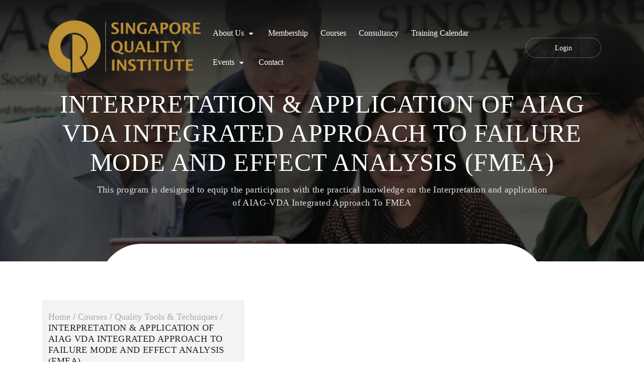

--- FILE ---
content_type: text/html; charset=UTF-8
request_url: https://www.sqi.org.sg/courses/int-app-aiag-vda-ia-fmea/lessons/fmea-methodology-copy/
body_size: 113674
content:
<!DOCTYPE html>
<html itemscope itemtype="http://schema.org/WebPage" lang="en-US">
<head>
	<meta charset="UTF-8">
	<link rel="profile" href="https://gmpg.org/xfn/11">
	<link rel="pingback" href="https://www.sqi.org.sg/xmlrpc.php">
    <meta name='robots' content='index, follow, max-image-preview:large, max-snippet:-1, max-video-preview:-1' />
	<style>img:is([sizes="auto" i], [sizes^="auto," i]) { contain-intrinsic-size: 3000px 1500px }</style>
	<meta name="viewport" content="width=device-width, initial-scale=1">
	<!-- This site is optimized with the Yoast SEO plugin v23.6 - https://yoast.com/wordpress/plugins/seo/ -->
	<title>INTERPRETATION &#038; APPLICATION OF AIAG VDA INTEGRATED APPROACH TO FAILURE MODE AND EFFECT ANALYSIS (FMEA) &rarr; FMEA Methodology - Singapore Quality Institute</title>
	<link rel="canonical" href="https://www.sqi.org.sg/courses/int-app-aiag-vda-ia-fmea/" />
	<meta property="og:locale" content="en_US" />
	<meta property="og:type" content="article" />
	<meta property="og:title" content="INTERPRETATION &amp; APPLICATION OF AIAG VDA INTEGRATED APPROACH TO FAILURE MODE AND EFFECT ANALYSIS (FMEA) - Singapore Quality Institute" />
	<meta property="og:url" content="https://www.sqi.org.sg/courses/int-app-aiag-vda-ia-fmea/" />
	<meta property="og:site_name" content="Singapore Quality Institute" />
	<meta property="article:modified_time" content="2025-12-20T17:35:18+00:00" />
	<meta property="og:image" content="https://www.sqi.org.sg/wp-content/uploads/2021/08/AIAG-VDA-FMEA.png" />
	<meta property="og:image:width" content="940" />
	<meta property="og:image:height" content="788" />
	<meta property="og:image:type" content="image/png" />
	<meta name="twitter:card" content="summary_large_image" />
	<meta name="twitter:label1" content="Est. reading time" />
	<meta name="twitter:data1" content="1 minute" />
	<script type="application/ld+json" class="yoast-schema-graph">{"@context":"https://schema.org","@graph":[{"@type":"WebPage","@id":"https://www.sqi.org.sg/courses/int-app-aiag-vda-ia-fmea/","url":"https://www.sqi.org.sg/courses/int-app-aiag-vda-ia-fmea/","name":"INTERPRETATION & APPLICATION OF AIAG VDA INTEGRATED APPROACH TO FAILURE MODE AND EFFECT ANALYSIS (FMEA) - Singapore Quality Institute","isPartOf":{"@id":"https://www.sqi.org.sg/#website"},"primaryImageOfPage":{"@id":"https://www.sqi.org.sg/courses/int-app-aiag-vda-ia-fmea/#primaryimage"},"image":{"@id":"https://www.sqi.org.sg/courses/int-app-aiag-vda-ia-fmea/#primaryimage"},"thumbnailUrl":"https://www.sqi.org.sg/wp-content/uploads/2021/08/AIAG-VDA-FMEA.png","datePublished":"2021-08-25T03:35:26+00:00","dateModified":"2025-12-20T17:35:18+00:00","breadcrumb":{"@id":"https://www.sqi.org.sg/courses/int-app-aiag-vda-ia-fmea/#breadcrumb"},"inLanguage":"en-US","potentialAction":[{"@type":"ReadAction","target":["https://www.sqi.org.sg/courses/int-app-aiag-vda-ia-fmea/"]}]},{"@type":"ImageObject","inLanguage":"en-US","@id":"https://www.sqi.org.sg/courses/int-app-aiag-vda-ia-fmea/#primaryimage","url":"https://www.sqi.org.sg/wp-content/uploads/2021/08/AIAG-VDA-FMEA.png","contentUrl":"https://www.sqi.org.sg/wp-content/uploads/2021/08/AIAG-VDA-FMEA.png","width":940,"height":788},{"@type":"BreadcrumbList","@id":"https://www.sqi.org.sg/courses/int-app-aiag-vda-ia-fmea/#breadcrumb","itemListElement":[{"@type":"ListItem","position":1,"name":"Home","item":"https://www.sqi.org.sg/"},{"@type":"ListItem","position":2,"name":"Courses","item":"https://www.sqi.org.sg/courses/"},{"@type":"ListItem","position":3,"name":"INTERPRETATION &#038; APPLICATION OF AIAG VDA INTEGRATED APPROACH TO FAILURE MODE AND EFFECT ANALYSIS (FMEA)"}]},{"@type":"WebSite","@id":"https://www.sqi.org.sg/#website","url":"https://www.sqi.org.sg/","name":"Singapore Quality Institute","description":"","potentialAction":[{"@type":"SearchAction","target":{"@type":"EntryPoint","urlTemplate":"https://www.sqi.org.sg/?s={search_term_string}"},"query-input":{"@type":"PropertyValueSpecification","valueRequired":true,"valueName":"search_term_string"}}],"inLanguage":"en-US"}]}</script>
	<!-- / Yoast SEO plugin. -->


<link rel="alternate" type="application/rss+xml" title="Singapore Quality Institute &raquo; Feed" href="https://www.sqi.org.sg/feed/" />
<link rel="alternate" type="application/rss+xml" title="Singapore Quality Institute &raquo; Comments Feed" href="https://www.sqi.org.sg/comments/feed/" />
		<!-- This site uses the Google Analytics by MonsterInsights plugin v9.1.0 - Using Analytics tracking - https://www.monsterinsights.com/ -->
		<!-- Note: MonsterInsights is not currently configured on this site. The site owner needs to authenticate with Google Analytics in the MonsterInsights settings panel. -->
					<!-- No tracking code set -->
				<!-- / Google Analytics by MonsterInsights -->
		<link rel='stylesheet' id='cf7ic_style-css' href='https://www.sqi.org.sg/wp-content/plugins/contact-form-7-image-captcha/css/cf7ic-style.css' type='text/css' media='all' />
<link rel='stylesheet' id='dashicons-css' href='https://www.sqi.org.sg/wp-includes/css/dashicons.min.css' type='text/css' media='all' />
<link rel='stylesheet' id='wp-jquery-ui-dialog-css' href='https://www.sqi.org.sg/wp-includes/css/jquery-ui-dialog.min.css' type='text/css' media='all' />
<link rel='stylesheet' id='bup_font_awesome-css' href='https://www.sqi.org.sg/wp-content/plugins/booking-ultra-pro/css/css/font-awesome.min.css' type='text/css' media='all' />
<link rel='stylesheet' id='bup_style-css' href='https://www.sqi.org.sg/wp-content/plugins/booking-ultra-pro/templates/css/styles.css' type='text/css' media='all' />
<link rel='stylesheet' id='bup_phone_code_detect_css-css' href='https://www.sqi.org.sg/wp-content/plugins/booking-ultra-pro/js/int-phone-code/css/intlTelInput.css' type='text/css' media='all' />
<link rel='stylesheet' id='wp-block-library-css' href='https://www.sqi.org.sg/wp-includes/css/dist/block-library/style.min.css' type='text/css' media='all' />
<style id='wp-block-library-theme-inline-css' type='text/css'>
.wp-block-audio :where(figcaption){color:#555;font-size:13px;text-align:center}.is-dark-theme .wp-block-audio :where(figcaption){color:#ffffffa6}.wp-block-audio{margin:0 0 1em}.wp-block-code{border:1px solid #ccc;border-radius:4px;font-family:Menlo,Consolas,monaco,monospace;padding:.8em 1em}.wp-block-embed :where(figcaption){color:#555;font-size:13px;text-align:center}.is-dark-theme .wp-block-embed :where(figcaption){color:#ffffffa6}.wp-block-embed{margin:0 0 1em}.blocks-gallery-caption{color:#555;font-size:13px;text-align:center}.is-dark-theme .blocks-gallery-caption{color:#ffffffa6}:root :where(.wp-block-image figcaption){color:#555;font-size:13px;text-align:center}.is-dark-theme :root :where(.wp-block-image figcaption){color:#ffffffa6}.wp-block-image{margin:0 0 1em}.wp-block-pullquote{border-bottom:4px solid;border-top:4px solid;color:currentColor;margin-bottom:1.75em}.wp-block-pullquote cite,.wp-block-pullquote footer,.wp-block-pullquote__citation{color:currentColor;font-size:.8125em;font-style:normal;text-transform:uppercase}.wp-block-quote{border-left:.25em solid;margin:0 0 1.75em;padding-left:1em}.wp-block-quote cite,.wp-block-quote footer{color:currentColor;font-size:.8125em;font-style:normal;position:relative}.wp-block-quote:where(.has-text-align-right){border-left:none;border-right:.25em solid;padding-left:0;padding-right:1em}.wp-block-quote:where(.has-text-align-center){border:none;padding-left:0}.wp-block-quote.is-large,.wp-block-quote.is-style-large,.wp-block-quote:where(.is-style-plain){border:none}.wp-block-search .wp-block-search__label{font-weight:700}.wp-block-search__button{border:1px solid #ccc;padding:.375em .625em}:where(.wp-block-group.has-background){padding:1.25em 2.375em}.wp-block-separator.has-css-opacity{opacity:.4}.wp-block-separator{border:none;border-bottom:2px solid;margin-left:auto;margin-right:auto}.wp-block-separator.has-alpha-channel-opacity{opacity:1}.wp-block-separator:not(.is-style-wide):not(.is-style-dots){width:100px}.wp-block-separator.has-background:not(.is-style-dots){border-bottom:none;height:1px}.wp-block-separator.has-background:not(.is-style-wide):not(.is-style-dots){height:2px}.wp-block-table{margin:0 0 1em}.wp-block-table td,.wp-block-table th{word-break:normal}.wp-block-table :where(figcaption){color:#555;font-size:13px;text-align:center}.is-dark-theme .wp-block-table :where(figcaption){color:#ffffffa6}.wp-block-video :where(figcaption){color:#555;font-size:13px;text-align:center}.is-dark-theme .wp-block-video :where(figcaption){color:#ffffffa6}.wp-block-video{margin:0 0 1em}:root :where(.wp-block-template-part.has-background){margin-bottom:0;margin-top:0;padding:1.25em 2.375em}
</style>
<style id='classic-theme-styles-inline-css' type='text/css'>
/*! This file is auto-generated */
.wp-block-button__link{color:#fff;background-color:#32373c;border-radius:9999px;box-shadow:none;text-decoration:none;padding:calc(.667em + 2px) calc(1.333em + 2px);font-size:1.125em}.wp-block-file__button{background:#32373c;color:#fff;text-decoration:none}
</style>
<style id='global-styles-inline-css' type='text/css'>
:root{--wp--preset--aspect-ratio--square: 1;--wp--preset--aspect-ratio--4-3: 4/3;--wp--preset--aspect-ratio--3-4: 3/4;--wp--preset--aspect-ratio--3-2: 3/2;--wp--preset--aspect-ratio--2-3: 2/3;--wp--preset--aspect-ratio--16-9: 16/9;--wp--preset--aspect-ratio--9-16: 9/16;--wp--preset--color--black: #000000;--wp--preset--color--cyan-bluish-gray: #abb8c3;--wp--preset--color--white: #ffffff;--wp--preset--color--pale-pink: #f78da7;--wp--preset--color--vivid-red: #cf2e2e;--wp--preset--color--luminous-vivid-orange: #ff6900;--wp--preset--color--luminous-vivid-amber: #fcb900;--wp--preset--color--light-green-cyan: #7bdcb5;--wp--preset--color--vivid-green-cyan: #00d084;--wp--preset--color--pale-cyan-blue: #8ed1fc;--wp--preset--color--vivid-cyan-blue: #0693e3;--wp--preset--color--vivid-purple: #9b51e0;--wp--preset--color--primary: #bf9234;--wp--preset--color--title: #202121;--wp--preset--color--body: #888888;--wp--preset--color--border: #e7e7e7;--wp--preset--gradient--vivid-cyan-blue-to-vivid-purple: linear-gradient(135deg,rgba(6,147,227,1) 0%,rgb(155,81,224) 100%);--wp--preset--gradient--light-green-cyan-to-vivid-green-cyan: linear-gradient(135deg,rgb(122,220,180) 0%,rgb(0,208,130) 100%);--wp--preset--gradient--luminous-vivid-amber-to-luminous-vivid-orange: linear-gradient(135deg,rgba(252,185,0,1) 0%,rgba(255,105,0,1) 100%);--wp--preset--gradient--luminous-vivid-orange-to-vivid-red: linear-gradient(135deg,rgba(255,105,0,1) 0%,rgb(207,46,46) 100%);--wp--preset--gradient--very-light-gray-to-cyan-bluish-gray: linear-gradient(135deg,rgb(238,238,238) 0%,rgb(169,184,195) 100%);--wp--preset--gradient--cool-to-warm-spectrum: linear-gradient(135deg,rgb(74,234,220) 0%,rgb(151,120,209) 20%,rgb(207,42,186) 40%,rgb(238,44,130) 60%,rgb(251,105,98) 80%,rgb(254,248,76) 100%);--wp--preset--gradient--blush-light-purple: linear-gradient(135deg,rgb(255,206,236) 0%,rgb(152,150,240) 100%);--wp--preset--gradient--blush-bordeaux: linear-gradient(135deg,rgb(254,205,165) 0%,rgb(254,45,45) 50%,rgb(107,0,62) 100%);--wp--preset--gradient--luminous-dusk: linear-gradient(135deg,rgb(255,203,112) 0%,rgb(199,81,192) 50%,rgb(65,88,208) 100%);--wp--preset--gradient--pale-ocean: linear-gradient(135deg,rgb(255,245,203) 0%,rgb(182,227,212) 50%,rgb(51,167,181) 100%);--wp--preset--gradient--electric-grass: linear-gradient(135deg,rgb(202,248,128) 0%,rgb(113,206,126) 100%);--wp--preset--gradient--midnight: linear-gradient(135deg,rgb(2,3,129) 0%,rgb(40,116,252) 100%);--wp--preset--font-size--small: 13px;--wp--preset--font-size--medium: 20px;--wp--preset--font-size--large: 30px;--wp--preset--font-size--x-large: 42px;--wp--preset--font-size--normal: 16px;--wp--preset--font-size--huge: 48px;--wp--preset--font-family--inter: "Inter", sans-serif;--wp--preset--font-family--cardo: Cardo;--wp--preset--spacing--20: 0.44rem;--wp--preset--spacing--30: 0.67rem;--wp--preset--spacing--40: 1rem;--wp--preset--spacing--50: 1.5rem;--wp--preset--spacing--60: 2.25rem;--wp--preset--spacing--70: 3.38rem;--wp--preset--spacing--80: 5.06rem;--wp--preset--shadow--natural: 6px 6px 9px rgba(0, 0, 0, 0.2);--wp--preset--shadow--deep: 12px 12px 50px rgba(0, 0, 0, 0.4);--wp--preset--shadow--sharp: 6px 6px 0px rgba(0, 0, 0, 0.2);--wp--preset--shadow--outlined: 6px 6px 0px -3px rgba(255, 255, 255, 1), 6px 6px rgba(0, 0, 0, 1);--wp--preset--shadow--crisp: 6px 6px 0px rgba(0, 0, 0, 1);}:where(.is-layout-flex){gap: 0.5em;}:where(.is-layout-grid){gap: 0.5em;}body .is-layout-flex{display: flex;}.is-layout-flex{flex-wrap: wrap;align-items: center;}.is-layout-flex > :is(*, div){margin: 0;}body .is-layout-grid{display: grid;}.is-layout-grid > :is(*, div){margin: 0;}:where(.wp-block-columns.is-layout-flex){gap: 2em;}:where(.wp-block-columns.is-layout-grid){gap: 2em;}:where(.wp-block-post-template.is-layout-flex){gap: 1.25em;}:where(.wp-block-post-template.is-layout-grid){gap: 1.25em;}.has-black-color{color: var(--wp--preset--color--black) !important;}.has-cyan-bluish-gray-color{color: var(--wp--preset--color--cyan-bluish-gray) !important;}.has-white-color{color: var(--wp--preset--color--white) !important;}.has-pale-pink-color{color: var(--wp--preset--color--pale-pink) !important;}.has-vivid-red-color{color: var(--wp--preset--color--vivid-red) !important;}.has-luminous-vivid-orange-color{color: var(--wp--preset--color--luminous-vivid-orange) !important;}.has-luminous-vivid-amber-color{color: var(--wp--preset--color--luminous-vivid-amber) !important;}.has-light-green-cyan-color{color: var(--wp--preset--color--light-green-cyan) !important;}.has-vivid-green-cyan-color{color: var(--wp--preset--color--vivid-green-cyan) !important;}.has-pale-cyan-blue-color{color: var(--wp--preset--color--pale-cyan-blue) !important;}.has-vivid-cyan-blue-color{color: var(--wp--preset--color--vivid-cyan-blue) !important;}.has-vivid-purple-color{color: var(--wp--preset--color--vivid-purple) !important;}.has-black-background-color{background-color: var(--wp--preset--color--black) !important;}.has-cyan-bluish-gray-background-color{background-color: var(--wp--preset--color--cyan-bluish-gray) !important;}.has-white-background-color{background-color: var(--wp--preset--color--white) !important;}.has-pale-pink-background-color{background-color: var(--wp--preset--color--pale-pink) !important;}.has-vivid-red-background-color{background-color: var(--wp--preset--color--vivid-red) !important;}.has-luminous-vivid-orange-background-color{background-color: var(--wp--preset--color--luminous-vivid-orange) !important;}.has-luminous-vivid-amber-background-color{background-color: var(--wp--preset--color--luminous-vivid-amber) !important;}.has-light-green-cyan-background-color{background-color: var(--wp--preset--color--light-green-cyan) !important;}.has-vivid-green-cyan-background-color{background-color: var(--wp--preset--color--vivid-green-cyan) !important;}.has-pale-cyan-blue-background-color{background-color: var(--wp--preset--color--pale-cyan-blue) !important;}.has-vivid-cyan-blue-background-color{background-color: var(--wp--preset--color--vivid-cyan-blue) !important;}.has-vivid-purple-background-color{background-color: var(--wp--preset--color--vivid-purple) !important;}.has-black-border-color{border-color: var(--wp--preset--color--black) !important;}.has-cyan-bluish-gray-border-color{border-color: var(--wp--preset--color--cyan-bluish-gray) !important;}.has-white-border-color{border-color: var(--wp--preset--color--white) !important;}.has-pale-pink-border-color{border-color: var(--wp--preset--color--pale-pink) !important;}.has-vivid-red-border-color{border-color: var(--wp--preset--color--vivid-red) !important;}.has-luminous-vivid-orange-border-color{border-color: var(--wp--preset--color--luminous-vivid-orange) !important;}.has-luminous-vivid-amber-border-color{border-color: var(--wp--preset--color--luminous-vivid-amber) !important;}.has-light-green-cyan-border-color{border-color: var(--wp--preset--color--light-green-cyan) !important;}.has-vivid-green-cyan-border-color{border-color: var(--wp--preset--color--vivid-green-cyan) !important;}.has-pale-cyan-blue-border-color{border-color: var(--wp--preset--color--pale-cyan-blue) !important;}.has-vivid-cyan-blue-border-color{border-color: var(--wp--preset--color--vivid-cyan-blue) !important;}.has-vivid-purple-border-color{border-color: var(--wp--preset--color--vivid-purple) !important;}.has-vivid-cyan-blue-to-vivid-purple-gradient-background{background: var(--wp--preset--gradient--vivid-cyan-blue-to-vivid-purple) !important;}.has-light-green-cyan-to-vivid-green-cyan-gradient-background{background: var(--wp--preset--gradient--light-green-cyan-to-vivid-green-cyan) !important;}.has-luminous-vivid-amber-to-luminous-vivid-orange-gradient-background{background: var(--wp--preset--gradient--luminous-vivid-amber-to-luminous-vivid-orange) !important;}.has-luminous-vivid-orange-to-vivid-red-gradient-background{background: var(--wp--preset--gradient--luminous-vivid-orange-to-vivid-red) !important;}.has-very-light-gray-to-cyan-bluish-gray-gradient-background{background: var(--wp--preset--gradient--very-light-gray-to-cyan-bluish-gray) !important;}.has-cool-to-warm-spectrum-gradient-background{background: var(--wp--preset--gradient--cool-to-warm-spectrum) !important;}.has-blush-light-purple-gradient-background{background: var(--wp--preset--gradient--blush-light-purple) !important;}.has-blush-bordeaux-gradient-background{background: var(--wp--preset--gradient--blush-bordeaux) !important;}.has-luminous-dusk-gradient-background{background: var(--wp--preset--gradient--luminous-dusk) !important;}.has-pale-ocean-gradient-background{background: var(--wp--preset--gradient--pale-ocean) !important;}.has-electric-grass-gradient-background{background: var(--wp--preset--gradient--electric-grass) !important;}.has-midnight-gradient-background{background: var(--wp--preset--gradient--midnight) !important;}.has-small-font-size{font-size: var(--wp--preset--font-size--small) !important;}.has-medium-font-size{font-size: var(--wp--preset--font-size--medium) !important;}.has-large-font-size{font-size: var(--wp--preset--font-size--large) !important;}.has-x-large-font-size{font-size: var(--wp--preset--font-size--x-large) !important;}
:where(.wp-block-post-template.is-layout-flex){gap: 1.25em;}:where(.wp-block-post-template.is-layout-grid){gap: 1.25em;}
:where(.wp-block-columns.is-layout-flex){gap: 2em;}:where(.wp-block-columns.is-layout-grid){gap: 2em;}
:root :where(.wp-block-pullquote){font-size: 1.5em;line-height: 1.6;}
</style>
<link rel='stylesheet' id='contact-form-7-css' href='https://www.sqi.org.sg/wp-content/plugins/contact-form-7/includes/css/styles.css' type='text/css' media='all' />
<link rel='stylesheet' id='pmpro_frontend_base-css' href='https://www.sqi.org.sg/wp-content/plugins/paid-memberships-pro/css/frontend/base.css' type='text/css' media='all' />
<link rel='stylesheet' id='pmpro_frontend_variation_1-css' href='https://www.sqi.org.sg/wp-content/plugins/paid-memberships-pro/css/frontend/variation_1.css' type='text/css' media='all' />
<link rel='stylesheet' id='rs-plugin-settings-css' href='https://www.sqi.org.sg/wp-content/plugins/revslider/public/assets/css/rs6.css' type='text/css' media='all' />
<style id='rs-plugin-settings-inline-css' type='text/css'>
#rs-demo-id {}
</style>
<link rel='stylesheet' id='wcs-timetable-css' href='https://www.sqi.org.sg/wp-content/plugins/weekly-class/assets/front/css/timetable.css' type='text/css' media='all' />
<style id='wcs-timetable-inline-css' type='text/css'>
.wcs-single__action .wcs-btn--action{color:rgba( 255,255,255,1);background-color:#BD322C}
</style>
<link rel='stylesheet' id='woocommerce-layout-css' href='https://www.sqi.org.sg/wp-content/plugins/woocommerce/assets/css/woocommerce-layout.css' type='text/css' media='all' />
<link rel='stylesheet' id='woocommerce-smallscreen-css' href='https://www.sqi.org.sg/wp-content/plugins/woocommerce/assets/css/woocommerce-smallscreen.css' type='text/css' media='only screen and (max-width: 768px)' />
<link rel='stylesheet' id='woocommerce-general-css' href='https://www.sqi.org.sg/wp-content/plugins/woocommerce/assets/css/woocommerce.css' type='text/css' media='all' />
<style id='woocommerce-inline-inline-css' type='text/css'>
.woocommerce form .form-row .required { visibility: visible; }
</style>
<link rel='stylesheet' id='wpems-countdown-css-css' href='https://www.sqi.org.sg/wp-content/plugins/wp-events-manager/inc/libraries//countdown/css/jquery.countdown.css' type='text/css' media='all' />
<link rel='stylesheet' id='wpems-fronted-css-css' href='https://www.sqi.org.sg/wp-content/plugins/wp-events-manager/assets//css/frontend/events.min.css' type='text/css' media='all' />
<link rel='stylesheet' id='ppress-frontend-css' href='https://www.sqi.org.sg/wp-content/plugins/wp-user-avatar/assets/css/frontend.min.css' type='text/css' media='all' />
<link rel='stylesheet' id='ppress-flatpickr-css' href='https://www.sqi.org.sg/wp-content/plugins/wp-user-avatar/assets/flatpickr/flatpickr.min.css' type='text/css' media='all' />
<link rel='stylesheet' id='ppress-select2-css' href='https://www.sqi.org.sg/wp-content/plugins/wp-user-avatar/assets/select2/select2.min.css' type='text/css' media='all' />
<link rel='stylesheet' id='learn-press-pmpro-style-css' href='https://www.sqi.org.sg/wp-content/plugins/learnpress-paid-membership-pro/assets/style.css' type='text/css' media='all' />
<link rel='stylesheet' id='learn-press-bundle-css' href='https://www.sqi.org.sg/wp-content/plugins/learnpress/assets/css/bundle.min.css' type='text/css' media='all' />
<link rel='stylesheet' id='learn-press-css' href='https://www.sqi.org.sg/wp-content/plugins/learnpress/assets/css/frontend/learnpress.min.css' type='text/css' media='all' />
<link rel='stylesheet' id='lp-overlay-css' href='https://www.sqi.org.sg/wp-content/plugins/learnpress/assets/css/frontend/lp-overlay.min.css' type='text/css' media='all' />
<link rel='stylesheet' id='fontawesome-css' href='https://www.sqi.org.sg/wp-content/themes/course-builder/assets/css/libs/awesome/font-awesome.css' type='text/css' media='all' />
<link rel='stylesheet' id='bootstrap-css' href='https://www.sqi.org.sg/wp-content/themes/course-builder/assets/css/libs/bootstrap/bootstrap.css' type='text/css' media='all' />
<link rel='stylesheet' id='ionicons-css' href='https://www.sqi.org.sg/wp-content/themes/course-builder/assets/css/libs/ionicons/ionicons.css' type='text/css' media='all' />
<link rel='stylesheet' id='magnific-popup-css' href='https://www.sqi.org.sg/wp-content/themes/course-builder/assets/css/libs/magnific-popup/main.css' type='text/css' media='all' />
<link rel='stylesheet' id='owl-carousel-css' href='https://www.sqi.org.sg/wp-content/themes/course-builder/assets/css/libs/owl-carousel/owl.carousel.css' type='text/css' media='all' />
<link rel='stylesheet' id='thim-style-css' href='https://www.sqi.org.sg/wp-content/themes/course-builder/style.css' type='text/css' media='all' />
<link rel='stylesheet' id='thim-default-css' href='https://www.sqi.org.sg/wp-content/themes/course-builder/inc/data/default.css' type='text/css' media='all' />
<script type="text/javascript" src="https://www.sqi.org.sg/wp-includes/js/jquery/jquery.min.js" id="jquery-core-js"></script>
<script type="text/javascript" src="https://www.sqi.org.sg/wp-includes/js/jquery/jquery-migrate.min.js" id="jquery-migrate-js"></script>
<script type="text/javascript" id="file_uploads_nfpluginsettings-js-extra">
/* <![CDATA[ */
var params = {"clearLogRestUrl":"https:\/\/www.sqi.org.sg\/wp-json\/nf-file-uploads\/debug-log\/delete-all","clearLogButtonId":"file_uploads_clear_debug_logger","downloadLogRestUrl":"https:\/\/www.sqi.org.sg\/wp-json\/nf-file-uploads\/debug-log\/get-all","downloadLogButtonId":"file_uploads_download_debug_logger"};
/* ]]> */
</script>
<script type="text/javascript" src="https://www.sqi.org.sg/wp-content/plugins/ninja-forms-uploads/assets/js/nfpluginsettings.js" id="file_uploads_nfpluginsettings-js"></script>
<script type="text/javascript" src="https://www.sqi.org.sg/wp-content/plugins/booking-ultra-pro/js/int-phone-code/js/intlTelInput.min.js" id="bup_phone_code_detect_js-js"></script>
<script type="text/javascript" id="bup-front_js-js-extra">
/* <![CDATA[ */
var bup_pro_front = {"wait_submit":"<img src=\"https:\/\/www.sqi.org.sg\/wp-content\/plugins\/booking-ultra-pro\/admin\/images\/loaderB16.gif\" width=\"16\" height=\"16\" \/><\/span>\u00a0 Please wait ...","country_detection":"yes","button_legend_step2":"Search Again","button_legend_step3":"<< Back","button_legend_step3_cart":"Book More","message_wait_staff_box":"Please wait ...","bb_date_picker_format":"mm\/dd\/yy","country_util_url":"https:\/\/www.sqi.org.sg\/wp-content\/plugins\/booking-ultra-pro\/js\/int-phone-code\/js\/utils.js","message_wait_availability":"<p><img src=\"https:\/\/www.sqi.org.sg\/wp-content\/plugins\/booking-ultra-pro\/admin\/images\/loaderB16.gif\" width=\"16\" height=\"16\" \/><\/span>\u00a0 Please wait ...<\/p>"};
var BUPDatePicker = {"closeText":"Done","currentText":"Today","prevText":"Prev","nextText":"Next","monthNames":["January","February","March","April","May","June","July","August","September","October","November","December"],"monthNamesShort":["Jan","Feb","Mar","Apr","May","Jun","Jul","Aug","Sep","Oct","Nov","Dec"],"monthStatus":"Show a different month","dayNames":["Sunday","Monday","Tuesday","Wednesday","Thursday","Friday","Saturday"],"dayNamesShort":["Sun","Mon","Tue","Wed","Thu","Fri","Sat"],"dayNamesMin":["S","M","T","W","T","F","S"],"firstDay":"1","isRTL":""};
var BUPdayslimitarray = {"dayslimit_key":"0","version":"0"};
/* ]]> */
</script>
<script type="text/javascript" src="https://www.sqi.org.sg/wp-content/plugins/booking-ultra-pro/js/bup-front.js" id="bup-front_js-js"></script>
<script type="text/javascript" src="https://www.sqi.org.sg/wp-includes/js/plupload/moxie.min.js" id="moxiejs-js"></script>
<script type="text/javascript" src="https://www.sqi.org.sg/wp-includes/js/plupload/plupload.min.js" id="plupload-js"></script>
<script type="text/javascript" src="https://www.sqi.org.sg/wp-content/plugins/booking-ultra-pro/js/languages/jquery.validationEngine-en.js" id="form-validate-lang-js"></script>
<script type="text/javascript" src="https://www.sqi.org.sg/wp-content/plugins/booking-ultra-pro/js/jquery.validationEngine.js" id="form-validate-js"></script>
<script type="text/javascript" src="https://www.sqi.org.sg/wp-content/plugins/revslider/public/assets/js/rbtools.min.js" id="tp-tools-js"></script>
<script type="text/javascript" src="https://www.sqi.org.sg/wp-content/plugins/revslider/public/assets/js/rs6.min.js" id="revmin-js"></script>
<script type="text/javascript" src="https://www.sqi.org.sg/wp-content/plugins/woocommerce/assets/js/jquery-blockui/jquery.blockUI.min.js" id="jquery-blockui-js" data-wp-strategy="defer"></script>
<script type="text/javascript" id="wc-add-to-cart-js-extra">
/* <![CDATA[ */
var wc_add_to_cart_params = {"ajax_url":"\/wp-admin\/admin-ajax.php","wc_ajax_url":"\/?wc-ajax=%%endpoint%%","i18n_view_cart":"View cart","cart_url":"https:\/\/www.sqi.org.sg","is_cart":"","cart_redirect_after_add":"no"};
/* ]]> */
</script>
<script type="text/javascript" src="https://www.sqi.org.sg/wp-content/plugins/woocommerce/assets/js/frontend/add-to-cart.min.js" id="wc-add-to-cart-js" data-wp-strategy="defer"></script>
<script type="text/javascript" src="https://www.sqi.org.sg/wp-content/plugins/woocommerce/assets/js/js-cookie/js.cookie.min.js" id="js-cookie-js" defer="defer" data-wp-strategy="defer"></script>
<script type="text/javascript" id="woocommerce-js-extra">
/* <![CDATA[ */
var woocommerce_params = {"ajax_url":"\/wp-admin\/admin-ajax.php","wc_ajax_url":"\/?wc-ajax=%%endpoint%%"};
/* ]]> */
</script>
<script type="text/javascript" src="https://www.sqi.org.sg/wp-content/plugins/woocommerce/assets/js/frontend/woocommerce.min.js" id="woocommerce-js" defer="defer" data-wp-strategy="defer"></script>
<script type="text/javascript" src="https://www.sqi.org.sg/wp-includes/js/underscore.min.js" id="underscore-js"></script>
<script type="text/javascript" src="https://www.sqi.org.sg/wp-content/plugins/wp-user-avatar/assets/flatpickr/flatpickr.min.js" id="ppress-flatpickr-js"></script>
<script type="text/javascript" src="https://www.sqi.org.sg/wp-content/plugins/wp-user-avatar/assets/select2/select2.min.js" id="ppress-select2-js"></script>
<script type="text/javascript" src="https://www.sqi.org.sg/wp-content/plugins/js_composer/assets/js/vendors/woocommerce-add-to-cart.js" id="vc_woocommerce-add-to-cart-js-js"></script>
<script type="text/javascript" id="utils-js-extra">
/* <![CDATA[ */
var userSettings = {"url":"\/","uid":"0","time":"1768619253","secure":"1"};
/* ]]> */
</script>
<script type="text/javascript" src="https://www.sqi.org.sg/wp-includes/js/utils.min.js" id="utils-js"></script>
<script type="text/javascript" id="lp-global-js-extra">
/* <![CDATA[ */
var lpGlobalSettings = {"url":"https:\/\/www.sqi.org.sg\/courses\/int-app-aiag-vda-ia-fmea\/lessons\/fmea-methodology-copy\/","siteurl":"https:\/\/www.sqi.org.sg","ajax":"https:\/\/www.sqi.org.sg\/wp-admin\/admin-ajax.php","theme":"course-builder","localize":{"button_ok":"OK","button_cancel":"Cancel","button_yes":"Yes","button_no":"No"},"show_popup_confirm_finish":"yes"};
/* ]]> */
</script>
<script type="text/javascript" src="https://www.sqi.org.sg/wp-content/plugins/learnpress/assets/js/global.min.js" id="lp-global-js"></script>
<script type="text/javascript" src="https://www.sqi.org.sg/wp-content/plugins/learnpress/assets/js/dist/utils.min.js" id="lp-utils-js"></script>
<script type="text/javascript" src="https://www.sqi.org.sg/wp-content/plugins/learnpress/assets/src/js/vendor/watch.min.js" id="watch-js"></script>
<script type="text/javascript" src="https://www.sqi.org.sg/wp-content/plugins/learnpress/assets/js/vendor/plugins.all.min.js" id="lp-plugins-all-js"></script>
<link rel="https://api.w.org/" href="https://www.sqi.org.sg/wp-json/" /><link rel="EditURI" type="application/rsd+xml" title="RSD" href="https://www.sqi.org.sg/xmlrpc.php?rsd" />
<meta name="generator" content="WordPress 6.8.3" />
<meta name="generator" content="WooCommerce 9.3.2" />
<link rel='shortlink' href='https://www.sqi.org.sg/?p=15522' />
<link rel="alternate" title="oEmbed (JSON)" type="application/json+oembed" href="https://www.sqi.org.sg/wp-json/oembed/1.0/embed?url=https%3A%2F%2Fwww.sqi.org.sg%2Fcourses%2Fint-app-aiag-vda-ia-fmea%2F" />
<link rel="alternate" title="oEmbed (XML)" type="text/xml+oembed" href="https://www.sqi.org.sg/wp-json/oembed/1.0/embed?url=https%3A%2F%2Fwww.sqi.org.sg%2Fcourses%2Fint-app-aiag-vda-ia-fmea%2F&#038;format=xml" />
<style type='text/css'> .ae_data .elementor-editor-element-setting {
            display:none !important;
            }
            </style><script type="text/javascript">var ajaxurl = "https://www.sqi.org.sg/wp-admin/admin-ajax.php";
</script><!-- Global site tag (gtag.js) - Google Ads: 808799858 -->
<script async src="https://www.googletagmanager.com/gtag/js?id=AW-808799858"></script>
<script>
  window.dataLayer = window.dataLayer || [];
  function gtag(){dataLayer.push(arguments);}
  gtag('js', new Date());

  gtag('config', 'AW-808799858');
</script><style id="pmpro_colors">:root {
	--pmpro--color--base: #ffffff;
	--pmpro--color--contrast: #222222;
	--pmpro--color--accent: #0c3d54;
	--pmpro--color--accent--variation: hsl( 199,75%,28.5% );
	--pmpro--color--border--variation: hsl( 0,0%,91% );
}</style><style type="text/css" media="all" id="wcs_styles"></style>	<noscript><style>.woocommerce-product-gallery{ opacity: 1 !important; }</style></noscript>
	<meta name="generator" content="Elementor 3.31.2; features: additional_custom_breakpoints, e_element_cache; settings: css_print_method-external, google_font-enabled, font_display-auto">
<meta name="redi-version" content="1.2.3" />			<style>
				.e-con.e-parent:nth-of-type(n+4):not(.e-lazyloaded):not(.e-no-lazyload),
				.e-con.e-parent:nth-of-type(n+4):not(.e-lazyloaded):not(.e-no-lazyload) * {
					background-image: none !important;
				}
				@media screen and (max-height: 1024px) {
					.e-con.e-parent:nth-of-type(n+3):not(.e-lazyloaded):not(.e-no-lazyload),
					.e-con.e-parent:nth-of-type(n+3):not(.e-lazyloaded):not(.e-no-lazyload) * {
						background-image: none !important;
					}
				}
				@media screen and (max-height: 640px) {
					.e-con.e-parent:nth-of-type(n+2):not(.e-lazyloaded):not(.e-no-lazyload),
					.e-con.e-parent:nth-of-type(n+2):not(.e-lazyloaded):not(.e-no-lazyload) * {
						background-image: none !important;
					}
				}
			</style>
			<meta name="generator" content="Powered by WPBakery Page Builder - drag and drop page builder for WordPress."/>
<meta name="generator" content="Powered by Slider Revolution 6.2.2 - responsive, Mobile-Friendly Slider Plugin for WordPress with comfortable drag and drop interface." />
<style class='wp-fonts-local' type='text/css'>
@font-face{font-family:Inter;font-style:normal;font-weight:300 900;font-display:fallback;src:url('https://www.sqi.org.sg/wp-content/plugins/woocommerce/assets/fonts/Inter-VariableFont_slnt,wght.woff2') format('woff2');font-stretch:normal;}
@font-face{font-family:Cardo;font-style:normal;font-weight:400;font-display:fallback;src:url('https://www.sqi.org.sg/wp-content/plugins/woocommerce/assets/fonts/cardo_normal_400.woff2') format('woff2');}
</style>
<link rel="icon" href="https://www.sqi.org.sg/wp-content/uploads/2020/05/cropped-output-onlinepngtools-32x32.png" sizes="32x32" />
<link rel="icon" href="https://www.sqi.org.sg/wp-content/uploads/2020/05/cropped-output-onlinepngtools-192x192.png" sizes="192x192" />
<link rel="apple-touch-icon" href="https://www.sqi.org.sg/wp-content/uploads/2020/05/cropped-output-onlinepngtools-180x180.png" />
<meta name="msapplication-TileImage" content="https://www.sqi.org.sg/wp-content/uploads/2020/05/cropped-output-onlinepngtools-270x270.png" />
<script type="text/javascript">function setREVStartSize(e){			
			try {								
				var pw = document.getElementById(e.c).parentNode.offsetWidth,
					newh;
				pw = pw===0 || isNaN(pw) ? window.innerWidth : pw;
				e.tabw = e.tabw===undefined ? 0 : parseInt(e.tabw);
				e.thumbw = e.thumbw===undefined ? 0 : parseInt(e.thumbw);
				e.tabh = e.tabh===undefined ? 0 : parseInt(e.tabh);
				e.thumbh = e.thumbh===undefined ? 0 : parseInt(e.thumbh);
				e.tabhide = e.tabhide===undefined ? 0 : parseInt(e.tabhide);
				e.thumbhide = e.thumbhide===undefined ? 0 : parseInt(e.thumbhide);
				e.mh = e.mh===undefined || e.mh=="" || e.mh==="auto" ? 0 : parseInt(e.mh,0);		
				if(e.layout==="fullscreen" || e.l==="fullscreen") 						
					newh = Math.max(e.mh,window.innerHeight);				
				else{					
					e.gw = Array.isArray(e.gw) ? e.gw : [e.gw];
					for (var i in e.rl) if (e.gw[i]===undefined || e.gw[i]===0) e.gw[i] = e.gw[i-1];					
					e.gh = e.el===undefined || e.el==="" || (Array.isArray(e.el) && e.el.length==0)? e.gh : e.el;
					e.gh = Array.isArray(e.gh) ? e.gh : [e.gh];
					for (var i in e.rl) if (e.gh[i]===undefined || e.gh[i]===0) e.gh[i] = e.gh[i-1];
										
					var nl = new Array(e.rl.length),
						ix = 0,						
						sl;					
					e.tabw = e.tabhide>=pw ? 0 : e.tabw;
					e.thumbw = e.thumbhide>=pw ? 0 : e.thumbw;
					e.tabh = e.tabhide>=pw ? 0 : e.tabh;
					e.thumbh = e.thumbhide>=pw ? 0 : e.thumbh;					
					for (var i in e.rl) nl[i] = e.rl[i]<window.innerWidth ? 0 : e.rl[i];
					sl = nl[0];									
					for (var i in nl) if (sl>nl[i] && nl[i]>0) { sl = nl[i]; ix=i;}															
					var m = pw>(e.gw[ix]+e.tabw+e.thumbw) ? 1 : (pw-(e.tabw+e.thumbw)) / (e.gw[ix]);					

					newh =  (e.type==="carousel" && e.justify==="true" ? e.gh[ix] : (e.gh[ix] * m)) + (e.tabh + e.thumbh);
				}			
				
				if(window.rs_init_css===undefined) window.rs_init_css = document.head.appendChild(document.createElement("style"));					
				document.getElementById(e.c).height = newh;
				window.rs_init_css.innerHTML += "#"+e.c+"_wrapper { height: "+newh+"px }";				
			} catch(e){
				console.log("Failure at Presize of Slider:" + e)
			}					   
		  };</script>
		<style type="text/css" id="wp-custom-css">
			.gap {
    height: 15px;
}
.learnpress-page .lp-button {
	padding: 0 5px;}
@media (max-width: 480px) {
	body.responsive .creative-right header#masthead.template-layout-2 .default .main-header .width-logo {
		width: 150px !important;
	}
}

.single #lp-single-course .course-summary .landing-2 {
    margin: 0 !important; 
	  padding-left: 15px;
}
.single #learn-press-course-description ul li:before {
    margin-right: 10px !important;
}

.custom-tab .tab-content, .mem-text {
		font-size: 18px;
    font-weight: 300;
    line-height: 1.67;
    letter-spacing: .4px;
}

.curriculum-sections .section-description {
	font-weight: 
}
.single #learn-press-course-description ul {
	margin-bottom: 41px !important;
}

.learnpress>div#learn-press-become-teacher-form.learn-press-form {
	margin-top: 0px !important;
}

.section-content h2, .h3-title h3{
	color: #bf9234;
}

.timeline li .tl-circ {
  background: #bf9234 !important;
	border: 5px solid #fbf1dd !important;
}

.timeline:before {
	background-color: #fbf1dd !important;
}

.timeline li .timeline-panel {
    border: 1px solid #fbf1dd !important;
}

.timeline li .timeline-panel:before {
    border-left: 14px solid #fbf1dd;
    border-right: 0 solid #fbf1dd;
}

.thim-collection-info .line:before {
    border-top: 30px solid #bf9234;
}

.thim-collection-info {
	  padding-bottom:40px;
    border-bottom: 1px solid rgba(191,146,52,.3);
	  margin-bottom: 65px;
}

.course-author .teacher {
    border-top: none !important;
}

.intructor-display {
	  display: flex;
    width: 100%;
}

.thim-course-author, .thim-course-co-instructor {
    display: block !important;
	text-align: center;
	margin-right: 50px;
}

.course-author .teacher .author-bio {
    padding-left: 0px !important;
}

.course-author h3 {
	border-bottom:1px solid #e6e6e6;
}

.course-description caption, td, th {
    text-align: left;
    font-size: 16px;
    font-weight: 300;
    line-height: 1.67;
    letter-spacing: .4px;
}

.nf-form-content {
    padding: 0px !important;
    max-width: 100% !important;
    padding-top: 50px !important;
}

.membership-table th td{
	padding: 5px;
}

.course-description th, .membership-table th {
	font-weight: 500;
    border: 1px solid #ccc;
}

.elementor-icon-box-content .elementor-icon-box-description {
    line-height: 1.67 !important;
    letter-spacing: .4px !important;
}

#post-7466 section {
	margin-bottom:50px;
}

.thim-recent-courses-widget .recent-courses-wrapper .course-item {
    margin-bottom: 10px;
}

.thim-sc-image-box .image-box {
    text-align: right !important;
}

.thim-sc-image-box .text-content-inner .title-box {
    font-size: 36px !important;
}

#msg-box img {
	width: 50% !important;
}

.nf-form-content button, .nf-form-content input[type=button], .nf-form-content input[type=submit] {
    background: #bf9234 !important;
	border-radius: .25rem;
}

.profile-container .profile-tabs .tab-content {
    padding: 0px !important;
}

.nf-form-content label {
	font-size: 14px !important;
}

.nf-field-label label {
    font-weight: 400 !important;
}

p strong {
	font-weight:500 !important;
}

.thim-recent-courses-widget .recent-courses-wrapper .course-item .content .title a {
    text-transform: capitalize;
    font-size: 14px !important;
    font-weight: 300 !important;
    letter-spacing: .3px;
    line-height: 1.63 !important;
}

.thim-sc-heading.layout-2 .secondary-heading {
    font-size: 18px !important;
    line-height: 1.63 !important;
}

.home5-section .thim-sc-heading.text-center.default .secondary-heading {
    letter-spacing: .3px !important; 
    font-size: 18px !important;
}

.thim-collection-info .description {
    font-size: 18px !important;
    line-height: 1.6 !important;
}

.thim-sc-testimonials.layout-1 .slider-container .slider .item .content {
    font-size: 20px !important;
}

.form-table input[type=text], input[type=email], input[type=password], select{
		width: 450px;
    max-width: 100%;
    padding: 0 20px;
    height: 40px;
    border: 1px solid #e7e7e7;
	margin-bottom: 25px;
}

form.pmpro_form label {
    font-weight: 400 !important;
}
.author-avatar img {
	width: 200px !important;
}


.pmpro_btn.pmpro_btn-cancel, .pmpro_btn.pmpro_btn-cancel:link, .pmpro_btn.pmpro_btn-cancel:hover, .entry-content a.pmpro_btn.pmpro_btn-cancel:hover {
    background-color: #EFEFEF !important;
    border: none;
    box-shadow: none;
    color: #666;
    text-decoration: underline;
    font-size: 13px;
    font-weight: 700;
    text-transform: uppercase;
    border: 0;
    padding: 0 25px;
    line-height: 50px;
    height: 50px;
    display: inline-block;
    cursor: pointer;
    text-decoration: none;
}

.lp-landing #learn-press-course-curriculum .curriculum-sections .section .section-content .course-item {
	 line-height: 1.7 !important;
}

body.learnpress.learnpress-v3 .course-curriculum ul.curriculum-sections .section-content .course-item .item-name {
    font-weight: 400 !important;
    color: #8e8e8e !important;
}

.lp-landing #learn-press-course-curriculum .curriculum-sections .section-description {
    font-size: 16px !important;
    line-height: 1.6 !important;
    font-weight: 400 !important;
    padding-top: 10px !important;
}

.thim-courses-collection .slidee .collection-item:nth-child(1):before {
    background-color: #FFA500 !important;
}

.thim-courses-collection .slidee .collection-item:nth-child(2):before {
    background-color: #6f009c !important;
}

.thim-courses-collection .slidee .collection-item:nth-child(3):before {
    background-color: #bf9334 !important;
}

.thim-courses-collection .slidee .collection-item:nth-child(4):before {
    background-color: #0c8b44 !important;
}

.thim-courses-collection .slidee .collection-item:nth-child(5):before {
    background-color: #991c1f !important;
}


.thim-courses-collection .slidee .collection-item:nth-child(6):before {
    background-color: #6fdbfa !important;
}

.thim-courses-collection .slidee .collection-item:nth-child(7):before {
    background-color: #991c1f !important;
}

.thim-courses-collection .slidee .collection-item:nth-child(8):before {
    background-color: #0470b9 !important;
}

div.wpb_content_element .wpcf7-form .row .wpcf7-form-control-wrap input[type=radio] {
    height: 20px;
		padding: 5px !important;
}

.wpcf7-form .wpcf7-form-control-wrap {
	 margin-top: 10px;
}

div.wpb_content_element .wpcf7-form .row .wpcf7-form-control-wrap input, select {
    height: 49px;
}

div.wpb_content_element .wpcf7-form .row .wpcf7-form-control-wrap select, 
div.wpb_content_element .wpcf7-form .row .wpcf7-form-control-wrap input, div.wpb_content_element .wpcf7-form .row .wpcf7-form-control-wrap textarea {
    -webkit-border-radius: 5px;
    -moz-border-radius: 5px;
    border-radius: 5px;
    font-style: italic;
    font-size: 16px;
    font-weight: 300;
    line-height: 1.63;
    letter-spacing: .3px;
}

.pmpro_form input[type=radio]:checked:before {
    background: #ffb606 !important;
}

.pmpro_checkout-field label {
	margin-bottom: 10px !important;
	font-size: 16px;
    line-height: 1.67;
    letter-spacing: .4px;
}

#dob_y, #dob_m, #dob_d {
	width: 30% !important;
}

.pmpro_form input[type=checkbox] {
	height: 15px !important;
}

.newsletter-form input[type="email"] {
	margin-bottom: 0px !important;
}

.share-text-span {
	  line-height: 1.6;
    letter-spacing: 0.3px;
    text-align: center;
    display: block;
    color: #bf9234;
}

.lp-landing .sticky-sidebar .info-bar .inner-content .thim-social-share .links {
    padding: 20px 0 9px !important;
    border-top: none !important;
}

.thim-collection-info .view-all-button {
		font-size: 15px !important;
    text-align: center  !important;
}

.thim-collection-info .description {
    margin-right: 50px;
}

.highlighted a {
	color: #bf9234 !important;
}

.download-btn {
	  background-color: #bf9234;
    border: 1px solid #c1a771;
    border-radius: 4px;
    cursor: pointer;
}

.download-btn:hover{
	color: #fff !important;
	background-color: #825e14;
}

.whitelink {
	color: #fff !important;
}

.intructor-display {
    display: flex;
    width: 100%;
    flex-wrap: wrap;
}

.course-author .teacher .author-avatar {
    flex-shrink: 0;
    max-width: 120px !important;
}

.shortform_code {
	color: white;
	font-weight: 400;
	font-size: larger;
}

.enquiry_form .nf-form-content {
    padding-top: 20px!important;
}

.enquiry_form .nf-field-element input {
	height: 35px !important;
}

.enquiry_form .nf-error.field-wrap .nf-field-element:after {
	height: 35px !important;
}

.enquiry_form h3 {
	  color: #2b3339;
    font-size: 24px;
    line-height: 1.17;
}

.enquiry_form .nf-form-content input[type="button"] {
    padding: 5px 20px !important;
}

.button-download {
padding: 10px !important;
    height: auto !important;
		line-height: 1.15 !important;
}

.intro-box-content-wrapper .box-wrapper {
  /*display: block !important;
	text-align: center;*/
}

.intro-box-content-wrapper .intro-box-slider .description {
    text-align:justify;
}

.intro-box-content-wrapper .intro-box-slider .title:after {
	width: 0px !important;
 }

.page-title .main-top .content .text-title h1 {
    font-size: 50px !important;
    font-weight: 300 !important;
}

.intro-box-content-wrapper .intro-box-slider h3 {
	font-size: 25px !important;
}

.intro-box-content-wrapper .box-wrapper .content-wrapper {
    padding-top: 0px !important;
}

.intro-box-content-wrapper .intro-box-slider .description {
    margin-bottom: 0px !important
}

.intro-box-background {
	height:300px;
}

@media (min-width: 1024px) {
.single #lp-single-course .course-summary .landing-2 {
    padding-right: 340px !important;
}
}

@media (max-width: 600px) {
	.page-title .main-top .content .text-title h1 {
    font-size: 40px !important;
    font-weight: 300 !important;
}
	
	.page-title.layout-2 .main-top .content .text-title {
    margin-top: 0px !important;
}
}

.wcs-modal--large .wcs-btn {
	background-color: #bf9234;
}

.wcs-timetable__monthly-schedule .fc-event .fc-time {
    display: none;
}

@media (max-width: 1024px) {
.responsive .thim-sc-intro-box .intro-box-content-wrapper {
    margin-left: -479px;
    position: absolute;
    width: inherit;
	}}

.nf-field h4 {
	font-size: 25px;
    font-weight: 500;
}

.nf-form-cont h3 {
	font-size: 35px;
    font-weight: 500;
}

.nf-field-element p, .nf-field-element li {
	font-weight: 300;
    line-height: 1.6em;
    letter-spacing: 0.3px;
    font-size: 12px;
}

.e-thumbnail-border .vc_single_image-img {
	border: 2px solid black;
}

.p-text {
 font-size: 16px !important;
}		</style>
			<script type="text/javascript">
		if (typeof ajaxurl === 'undefined') {
			/* <![CDATA[ */
			var ajaxurl = "https://www.sqi.org.sg/wp-admin/admin-ajax.php";
			/* ]]> */
		}
	</script>
	<noscript><style> .wpb_animate_when_almost_visible { opacity: 1; }</style></noscript>    <style type="text/css">
    #pmpro_paypalexpress_checkout .pmpro_btn-submit-checkout {
    max-width: 100% !important;
	}
    </style>
</head>
<body data-rsssl=1 class="pmpro-variation_1 wp-singular lp_course-template-default single single-lp_course postid-15522 wp-embed-responsive wp-theme-course-builder theme-course-builder course-builder learnpress learnpress-page pmpro-body-has-access woocommerce-no-js pagetitle-show bg-type-color thim-body-visual-composer responsive lp_login_popup box-shadow auto-login mix-colors ltr learnpress-v3 course-no-free header-template-overlay thim-lp-layout-2 lp-landing wpb-js-composer js-comp-ver-6.2.0 vc_responsive elementor-default elementor-kit-6847 course-item-popup viewing-course-item viewing-course-item-15528 course-item-lp_lesson">

<div id="thim-preloading"><div class="thim-loading-icon">
<div class="sk-cube-grid">
	<div class="sk-cube sk-cube1"></div>
	<div class="sk-cube sk-cube2"></div>
	<div class="sk-cube sk-cube3"></div>
	<div class="sk-cube sk-cube4"></div>
	<div class="sk-cube sk-cube5"></div>
	<div class="sk-cube sk-cube6"></div>
	<div class="sk-cube sk-cube7"></div>
	<div class="sk-cube sk-cube8"></div>
	<div class="sk-cube sk-cube9"></div>
</div></div></div>
<div id="wrapper-container" class="content-pusher creative-left bg-type-color">

	<div class="overlay-close-menu"></div>

	<header id="masthead" class="site-header affix-top template-layout-2 sticky-header has-retina-logo has-retina-logo-sticky palette-transparent header-overlay">

        
		
<div class="header-wrapper header-v2 style2">
	<div class="main-header container">
		<div class="menu-mobile-effect navbar-toggle" data-effect="mobile-effect">
			<div class="icon-wrap">
				<span class="icon-bar"></span>
				<span class="icon-bar"></span>
				<span class="icon-bar"></span>
			</div>
		</div>

		<div class="width-logo">
			<a class="no-sticky-logo" href="https://www.sqi.org.sg/" title="Singapore Quality Institute - " rel="home"><img class="logo" src="https://www.sqi.org.sg/wp-content/uploads/2020/05/SQI_Logo-desktop.png" alt="Singapore Quality Institute"  width="379" height="150"/><img class="retina-logo" src="https://www.sqi.org.sg/wp-content/uploads/2020/05/SQI_Logo-desktop.png" alt="Singapore Quality Institute"  width="379" height="150"/><img class="mobile-logo" src="https://www.sqi.org.sg/wp-content/uploads/2020/05/SQI_Logo-desktop.png" alt="Singapore Quality Institute" width="379" height="150"/></a>			<a href="https://www.sqi.org.sg/" title="Singapore Quality Institute - " rel="home" class="sticky-logo">
					<img src="https://www.sqi.org.sg/wp-content/uploads/2020/05/SQI_Logo-desktop.png" alt="Singapore Quality Institute" width="379" height="150" /><img class="retina-logo-sticky" src="https://www.sqi.org.sg/wp-content/uploads/2020/05/SQI_Logo-desktop.png" alt="Singapore Quality Institute"  width="379" height="150"/></a>		</div>

		
		<div class="width-navigation">
			
<ul id="primary-menu" class="main-menu">
	<li id="menu-item-10377" class="menu-item menu-item-type-post_type menu-item-object-page menu-item-has-children menu-item-10377"><a href="https://www.sqi.org.sg/about-us/">About Us</a>
<ul class="sub-menu">
	<li id="menu-item-7081" class="menu-item menu-item-type-post_type menu-item-object-page menu-item-7081"><a href="https://www.sqi.org.sg/about-us/">About SQI</a></li>
	<li id="menu-item-7008" class="menu-item menu-item-type-post_type menu-item-object-page menu-item-7008"><a href="https://www.sqi.org.sg/chairmans-message/">Chairman’s Message</a></li>
	<li id="menu-item-14875" class="menu-item menu-item-type-post_type menu-item-object-page menu-item-14875"><a href="https://www.sqi.org.sg/quality-policy/">Quality Policy</a></li>
	<li id="menu-item-7009" class="menu-item menu-item-type-post_type menu-item-object-page menu-item-7009"><a href="https://www.sqi.org.sg/constitution/">Constitution</a></li>
	<li id="menu-item-10424" class="menu-item menu-item-type-post_type menu-item-object-page menu-item-10424"><a href="https://www.sqi.org.sg/executive-council/">Executive Council</a></li>
	<li id="menu-item-7014" class="menu-item menu-item-type-post_type menu-item-object-page menu-item-7014"><a href="https://www.sqi.org.sg/structure/">Structure</a></li>
	<li id="menu-item-10969" class="menu-item menu-item-type-post_type menu-item-object-page menu-item-10969"><a href="https://www.sqi.org.sg/testimonials/">Testimonials</a></li>
</ul>
</li>
<li id="menu-item-7013" class="menu-item menu-item-type-post_type menu-item-object-page menu-item-7013"><a href="https://www.sqi.org.sg/membership/">Membership</a></li>
<li id="menu-item-7011" class="menu-item menu-item-type-post_type menu-item-object-page menu-item-7011"><a href="https://www.sqi.org.sg/courses/">Courses</a></li>
<li id="menu-item-11111" class="menu-item menu-item-type-post_type menu-item-object-page menu-item-11111"><a href="https://www.sqi.org.sg/consultancy/">Consultancy</a></li>
<li id="menu-item-26257" class="menu-item menu-item-type-post_type menu-item-object-page menu-item-26257"><a href="https://www.sqi.org.sg/training-calendar/">Training Calendar</a></li>
<li id="menu-item-12341" class="menu-item menu-item-type-post_type menu-item-object-page menu-item-has-children menu-item-12341"><a href="https://www.sqi.org.sg/sqi-events/">Events</a>
<ul class="sub-menu">
	<li id="menu-item-23179" class="menu-item menu-item-type-custom menu-item-object-custom menu-item-23179"><a href="https://www.sqieventsmanagement.com/">Upcoming Events</a></li>
</ul>
</li>
<li id="menu-item-7010" class="menu-item menu-item-type-post_type menu-item-object-page menu-item-7010"><a href="https://www.sqi.org.sg/contact/">Contact</a></li>
</ul>							<div class="header-right">
					<div class="widget widget_thim-login"><div class="thim-link-login thim-login-popup"><a href="https://www.sqi.org.sg/courses/int-app-aiag-vda-ia-fmea/?enroll-course=15522" class="login">Login</a></div>                    <div id="thim-popup-login">
                        <div class="thim-login-container">
                            <div class="login-html">
                                                                <div class="login-banner"  style="background-image: url(https://wordpresslms.thimpress.com/wordpresslms-2/wp-content/uploads/sites/21/2017/12/login-popup-background.jpg)">
                                    <div class="login-banner-wrap">
                                        <h2>Hello!</h2><h3>We are happy to see you again!</h3>                                        <!--										<h3 class="title">-->
                                        <!--</h3>-->
                                        <!--										<h4 class="sub-title">-->
                                        <!--</h4>-->
                                    </div>
                                </div>

                                
                                <div class="login-form">
                                    <!-- Sign in form -->
                                    <div class="sign-in-htm">
                                        <h3 class="title">Login to your account</h3>

                                        <form name="loginform" id="popupLoginForm"
                                              action="https://www.sqi.org.sg/wp-login.php"
                                              method="post">
                                            <p class="login-username">
                                                <input type="text" name="user_login" id="popupLoginUser" class="input required"
                                                       value="" size="20"
                                                       placeholder="Username or Email...">
                                            </p>
                                            <p class="login-password">
                                                <input type="password" name="user_password" id="popupLoginPassword"
                                                       class="input required" value="" size="20"
                                                       placeholder="Password...">
                                                <span id="show_pass"><i class="fa fa-eye"></i></span>
                                            </p>

                                            
                                            
                                            <div class="login-extra-options">
                                                <p class="login-remember">
                                                    <input name="rememberme" type="checkbox" id="popupRememberme"
                                                           checked/>
                                                    <label for="popupRememberme"><span
                                                                class="icon-check"></span>Remember Me                                                    </label>
                                                </p>
                                                <a class="lost-pass-link" href="https://www.sqi.org.sg/account/?action=lostpassword" title="Lost Password">Lost your password?</a>                                            </div>
                                            <p class="login-submit">
                                                <input type="submit" name="wp-submit" id="popupLoginSubmit"
                                                       class="button button-primary button-large"
                                                       value="Login">
                                                <input type="hidden" name="redirect_to"
                                                       value="https://www.sqi.org.sg/courses/int-app-aiag-vda-ia-fmea/?enroll-course=15522">
                                            </p>

                                            <div class="popup-message"></div>
                                        </form>
                                    </div>

                                    <!-- End Sign in form -->

                                    <!-- Login or Register social-->
                                                                        <!-- End Login or Register social -->
                                </div>

                                <div class="register-form">
                                    <!-- Sign up form -->
                                    <div class="sign-in-htm">
                                        <h3 class="title">Register to start learning</h3>

                                        <form name="loginform" class="auto_login" id="popupRegisterForm"
                                              action="https://www.sqi.org.sg/wp-login.php?action=register"
                                              method="post">
                                            <input type="hidden" id="register_security" name="register_security" value="d3b30045fc" /><input type="hidden" name="_wp_http_referer" value="/courses/int-app-aiag-vda-ia-fmea/lessons/fmea-methodology-copy/" />                                            <p>
                                                <input  id="popupRegisterName"
                                                       placeholder="Username"
                                                       type="text" name="user_login" class="input required"/>
                                            </p>

                                            <p>
                                                <input  id="popupRegisterEmail"
                                                       placeholder="Email Address"
                                                       type="email" name="user_email" class="input required"/>
                                            </p>
                                            
                                            
                                                <p>
                                                    <input  id="popupRegisterPassword"
                                                           placeholder="Password"
                                                           type="password" name="password" class="input required"/>
                                                </p>

                                                <p>
                                                    <input  id="popupRegisterCPassword"
                                                           placeholder="Confirm Password"
                                                           type="password" name="repeat_password" class="input required"/>
                                                </p>

                                            
                                            
                                            
                                            
                                            

                                            <p class="login-submit">
                                                <input type="submit" name="wp-submit" id="popupRegisterSubmit"
                                                       class="button button-primary button-large"
                                                       value="Sign Up">
                                                <input type="hidden" name="redirect_to"
                                                       value="https://www.sqi.org.sg/courses/int-app-aiag-vda-ia-fmea/?enroll-course=15522">

                                            </p>

                                            <div class="popup-message"></div>
                                        </form>
                                    </div>
                                    <!-- End Sign up form -->

                                    <!-- Login or Register social-->
                                                                        <!-- End Login or Register social -->
                                </div>

                                <span class="close-popup"><i class="fa fa-times" aria-hidden="true"></i></span>

                            </div>
                            <div class="thim-loading-icon">
<div class="sk-cube-grid">
	<div class="sk-cube sk-cube1"></div>
	<div class="sk-cube sk-cube2"></div>
	<div class="sk-cube sk-cube3"></div>
	<div class="sk-cube sk-cube4"></div>
	<div class="sk-cube sk-cube5"></div>
	<div class="sk-cube sk-cube6"></div>
	<div class="sk-cube sk-cube7"></div>
	<div class="sk-cube sk-cube8"></div>
	<div class="sk-cube sk-cube9"></div>
</div></div>                        </div>
                    </div>
                    </div>				</div>
					</div>
	</div>
</div>	</header><!-- #masthead -->

	<nav class="visible-xs mobile-menu-container mobile-effect" itemscope itemtype="http://schema.org/SiteNavigationElement">
		
<div class="inner-off-canvas">
	<div class="menu-mobile-effect navbar-toggle" data-effect="mobile-effect">
		Close <i class="fa fa-times" aria-hidden="true"></i>
	</div>

	<div class="thim-mobile-search-cart ">
        		<div class="thim-search-wrapper hidden-lg-up">
            <form role="search" method="get" class="search-form" action="https://www.sqi.org.sg/">
                <input type="search" class="search-field"
                       placeholder="What are you looking for ?"
                       value="" name="s"
                       title="Search for:" />
                <button type="submit" class="search-submit"><span class="ion-android-search"></span></button>
            </form>
		</div>
					<div class="thim-mini-cart hidden-lg-up">
				<div class="widget woocommerce widget_shopping_cart"><div class="minicart_hover" id="header-mini-cart"><span class="cart-items-number"><span class="text">My Cart</span> <i class="ion ion-android-cart"></i><span class="wrapper-items-number "><span class="items-number">0</span></span></span><div class="clear"></div></div><div class="widget_shopping_cart_content" style="display: none;"></div></div>			</div>
			</div>

	<ul class="nav navbar-nav">
		<li class="menu-item menu-item-type-post_type menu-item-object-page menu-item-has-children menu-item-10377"><a href="https://www.sqi.org.sg/about-us/">About Us</a>
<ul class="sub-menu">
	<li class="menu-item menu-item-type-post_type menu-item-object-page menu-item-7081"><a href="https://www.sqi.org.sg/about-us/">About SQI</a></li>
	<li class="menu-item menu-item-type-post_type menu-item-object-page menu-item-7008"><a href="https://www.sqi.org.sg/chairmans-message/">Chairman’s Message</a></li>
	<li class="menu-item menu-item-type-post_type menu-item-object-page menu-item-14875"><a href="https://www.sqi.org.sg/quality-policy/">Quality Policy</a></li>
	<li class="menu-item menu-item-type-post_type menu-item-object-page menu-item-7009"><a href="https://www.sqi.org.sg/constitution/">Constitution</a></li>
	<li class="menu-item menu-item-type-post_type menu-item-object-page menu-item-10424"><a href="https://www.sqi.org.sg/executive-council/">Executive Council</a></li>
	<li class="menu-item menu-item-type-post_type menu-item-object-page menu-item-7014"><a href="https://www.sqi.org.sg/structure/">Structure</a></li>
	<li class="menu-item menu-item-type-post_type menu-item-object-page menu-item-10969"><a href="https://www.sqi.org.sg/testimonials/">Testimonials</a></li>
</ul>
</li>
<li class="menu-item menu-item-type-post_type menu-item-object-page menu-item-7013"><a href="https://www.sqi.org.sg/membership/">Membership</a></li>
<li class="menu-item menu-item-type-post_type menu-item-object-page menu-item-7011"><a href="https://www.sqi.org.sg/courses/">Courses</a></li>
<li class="menu-item menu-item-type-post_type menu-item-object-page menu-item-11111"><a href="https://www.sqi.org.sg/consultancy/">Consultancy</a></li>
<li class="menu-item menu-item-type-post_type menu-item-object-page menu-item-26257"><a href="https://www.sqi.org.sg/training-calendar/">Training Calendar</a></li>
<li class="menu-item menu-item-type-post_type menu-item-object-page menu-item-has-children menu-item-12341"><a href="https://www.sqi.org.sg/sqi-events/">Events</a>
<ul class="sub-menu">
	<li class="menu-item menu-item-type-custom menu-item-object-custom menu-item-23179"><a href="https://www.sqieventsmanagement.com/">Upcoming Events</a></li>
</ul>
</li>
<li class="menu-item menu-item-type-post_type menu-item-object-page menu-item-7010"><a href="https://www.sqi.org.sg/contact/">Contact</a></li>
	</ul>

	<div class="off-canvas-widgetarea">
		<div class="widget widget_text">			<div class="textwidget"><ul>
 	<li><i class="fa fa-envelope"></i><a href="mailto:enquiries@sqi.org.sg">enquiries@sqi.org.sg</a></li>
 	<li><i class="fa fa-phone"></i>+(65) 6467 4225</li>
</ul></div>
		</div>	</div>
</div>
	</nav><!-- nav.mobile-menu-container -->

	<div id="main-content">	<section class="content-area">
		
	<div class="page-title layout-2">
		


	<div class="main-top parallax" style="background-image:url(https://www.sqi.org.sg/wp-content/uploads/2020/05/SQI_B-scaled.jpg);">
		<span class="overlay-top-header" style="background-color: rgba(0,0,0,0.1);"></span>

		<div class="content container">

							<div class="text-title">
					<h1 > INTERPRETATION & APPLICATION OF AIAG VDA INTEGRATED APPROACH TO FAILURE MODE AND EFFECT ANALYSIS (FMEA)</h1 >				</div>
			
							<div class="text-description">
					<div class="banner-description" >This program is designed to equip the participants with the practical knowledge on the Interpretation and application of AIAG-VDA Integrated Approach To FMEA</div>				</div>
			
		</div>
	</div><!-- .main-top -->

						<div class="breadcrumb-content ">
				<div class="breadcrumbs-wrapper container">
									</div><!-- .breadcrumbs-wrapper -->
			</div><!-- .breadcrumb-content -->
				</div>

<div class="container site-content "><div class="row"><main id="main" class="site-main col-sm-12 full-width" >
	<article id="post-15522" class="sidebar-right post-15522 lp_course type-lp_course status-publish has-post-thumbnail hentry course_category-quality-tools-techniques course_tag-quality_tools_techniques pmpro-has-access course">
	<div class="entry-content">
		


<div id="lp-single-course" class="lp-single-course">

	
	<div id="learn-press-course" class="course-summary">
		<div id="tab-curriculum" style="height: 68px;"></div>


<div class="course-curriculum" id="learn-press-course-curriculum">
	<div class="curriculum-heading">
					<div class="title">
				<h2 class="course-curriculum-title">Course Content</h2>
			</div>
		
		<div class="search">
			<form role="search" method="get" class="search-form" action="https://www.sqi.org.sg/">
				<input type="text" class="search-field"
				       placeholder="Search..."
				       value="" name="s" />
				<input type="hidden" name="post_type" value="lp_lession">
				<button type="submit" class="search-submit"><span class="ion-android-search"></span></button>
			</form>
		</div>

		<!-- Display total learning in landing course page -->
				<!-- End -->

		<!-- Display total course time in landing course page -->
					<span class="total-time">Total Training Hours: 				<span class="text">14 hours</span></span>
					<!-- End -->
	</div>

	<!-- Display Breadcrumb in sidebar course item popup -->
	<nav class="thim-font-heading learn-press-breadcrumb" itemprop="breadcrumb"><a href="https://www.sqi.org.sg">Home</a> <span class="delimiter">/</span> <a href="https://www.sqi.org.sg/courses/">Courses</a> <span class="delimiter">/</span> <a href="https://www.sqi.org.sg/course/quality-tools-techniques/">Quality Tools &amp; Techniques</a> <span class="delimiter">/</span> <span class="item-name">INTERPRETATION &#038; APPLICATION OF AIAG VDA INTEGRATED APPROACH TO FAILURE MODE AND EFFECT ANALYSIS (FMEA)</span></nav>	<!-- End -->

	<!-- Display course progress in course item popup -->
		<!-- End -->

	
			<ul class="curriculum-sections">
			
<li class="section" id="section-539"
    data-id="539">

	
<h4 class="section-header">
    <span class="collapse"></span>
	DAY ONE (0900-1200): Introduction &amp; Interpretation of 5T&nbsp;

	
	<span class="meta">
        <span class="step">
		0/7</span>
    </span>

</h4>


    <ul class="section-content">

        
            <li class="course-item course-item-lp_lesson course-item-15523 item-locked" data-type="lp_lesson">
                <span class="course-format-icon"><i class="fa fa-file-o"></i></span>
                    <div class="meta-rank">
                        
                                                    <div class="rank"><span class="label">Lecture</span>1.1</div>
                                            </div>


                                            <div class="section-item-link">
                            
<span class="item-name">Purpose and Description</span>
<span class="course-item-meta">

	
	
		
	
	
</span>
                        </div>
                    
                    
            </li>

        
            <li class="course-item course-item-lp_lesson course-item-15524 item-locked" data-type="lp_lesson">
                <span class="course-format-icon"><i class="fa fa-file-o"></i></span>
                    <div class="meta-rank">
                        
                                                    <div class="rank"><span class="label">Lecture</span>1.2</div>
                                            </div>


                                            <div class="section-item-link">
                            
<span class="item-name">Objectives and Limits of FMEA</span>
<span class="course-item-meta">

	
	
		
	
	
</span>
                        </div>
                    
                    
            </li>

        
            <li class="course-item course-item-lp_lesson course-item-15525 item-locked" data-type="lp_lesson">
                <span class="course-format-icon"><i class="fa fa-file-o"></i></span>
                    <div class="meta-rank">
                        
                                                    <div class="rank"><span class="label">Lecture</span>1.3</div>
                                            </div>


                                            <div class="section-item-link">
                            
<span class="item-name">Integration of FMEA In The Company</span>
<span class="course-item-meta">

	
	
		
	
	
</span>
                        </div>
                    
                    
            </li>

        
            <li class="course-item course-item-lp_lesson course-item-15526 item-locked" data-type="lp_lesson">
                <span class="course-format-icon"><i class="fa fa-file-o"></i></span>
                    <div class="meta-rank">
                        
                                                    <div class="rank"><span class="label">Lecture</span>1.4</div>
                                            </div>


                                            <div class="section-item-link">
                            
<span class="item-name">FMEA For Products and Processes</span>
<span class="course-item-meta">

	
	
		
	
	
</span>
                        </div>
                    
                    
            </li>

        
            <li class="course-item course-item-lp_lesson course-item-15527 item-locked" data-type="lp_lesson">
                <span class="course-format-icon"><i class="fa fa-file-o"></i></span>
                    <div class="meta-rank">
                        
                                                    <div class="rank"><span class="label">Lecture</span>1.5</div>
                                            </div>


                                            <div class="section-item-link">
                            
<span class="item-name">Project Planning (5T) -FMEA Intent -FMEA Timing -FMEA Team -FMEA Tasks -FMEA Tools</span>
<span class="course-item-meta">

	
	
		
	
	
</span>
                        </div>
                    
                    
            </li>

        
            <li class="course-item course-item-lp_lesson course-item-15528 current item-locked" data-type="lp_lesson">
                <span class="course-format-icon"><i class="fa fa-file-o"></i></span>
                    <div class="meta-rank">
                        
                                                    <div class="rank"><span class="label">Lecture</span>1.6</div>
                                            </div>


                                            <div class="section-item-link">
                            
<span class="item-name">FMEA Methodology</span>
<span class="course-item-meta">

	
	
		
	
	
</span>
                        </div>
                    
                    
            </li>

        
            <li class="course-item course-item-lp_lesson course-item-15529 item-locked" data-type="lp_lesson">
                <span class="course-format-icon"><i class="fa fa-file-o"></i></span>
                    <div class="meta-rank">
                        
                                                    <div class="rank"><span class="label">Lecture</span>1.7</div>
                                            </div>


                                            <div class="section-item-link">
                            
<span class="item-name">Classroom Exercises &#038; Discussion</span>
<span class="course-item-meta">

	
	
		
	
	
</span>
                        </div>
                    
                    
            </li>

        
    </ul>


    

</li>
<li class="section" id="section-540"
    data-id="540">

	
<h4 class="section-header">
    <span class="collapse"></span>
	DAY ONE (1300-1700): Interpretation &amp; Application of “ 7 Steps” Methodology Using Design FMEA&nbsp;

	
	<span class="meta">
        <span class="step">
		0/8</span>
    </span>

</h4>


    <ul class="section-content">

        
            <li class="course-item course-item-lp_lesson course-item-15530 item-locked" data-type="lp_lesson">
                <span class="course-format-icon"><i class="fa fa-file-o"></i></span>
                    <div class="meta-rank">
                        
                                                    <div class="rank"><span class="label">Lecture</span>2.1</div>
                                            </div>


                                            <div class="section-item-link">
                            
<span class="item-name">Design FMEA 1st Step  : Planning and Preparation</span>
<span class="course-item-meta">

	
	
		
	
	
</span>
                        </div>
                    
                    
            </li>

        
            <li class="course-item course-item-lp_lesson course-item-15531 item-locked" data-type="lp_lesson">
                <span class="course-format-icon"><i class="fa fa-file-o"></i></span>
                    <div class="meta-rank">
                        
                                                    <div class="rank"><span class="label">Lecture</span>2.2</div>
                                            </div>


                                            <div class="section-item-link">
                            
<span class="item-name">Design FMEA 2nd Step : Structure Analysis</span>
<span class="course-item-meta">

	
	
		
	
	
</span>
                        </div>
                    
                    
            </li>

        
            <li class="course-item course-item-lp_lesson course-item-15532 item-locked" data-type="lp_lesson">
                <span class="course-format-icon"><i class="fa fa-file-o"></i></span>
                    <div class="meta-rank">
                        
                                                    <div class="rank"><span class="label">Lecture</span>2.3</div>
                                            </div>


                                            <div class="section-item-link">
                            
<span class="item-name">Design FMEA 3rd Step  : Function Analysis</span>
<span class="course-item-meta">

	
	
		
	
	
</span>
                        </div>
                    
                    
            </li>

        
            <li class="course-item course-item-lp_lesson course-item-15533 item-locked" data-type="lp_lesson">
                <span class="course-format-icon"><i class="fa fa-file-o"></i></span>
                    <div class="meta-rank">
                        
                                                    <div class="rank"><span class="label">Lecture</span>2.4</div>
                                            </div>


                                            <div class="section-item-link">
                            
<span class="item-name">Design FMEA 4th Step  : Failure Analysis</span>
<span class="course-item-meta">

	
	
		
	
	
</span>
                        </div>
                    
                    
            </li>

        
            <li class="course-item course-item-lp_lesson course-item-15534 item-locked" data-type="lp_lesson">
                <span class="course-format-icon"><i class="fa fa-file-o"></i></span>
                    <div class="meta-rank">
                        
                                                    <div class="rank"><span class="label">Lecture</span>2.5</div>
                                            </div>


                                            <div class="section-item-link">
                            
<span class="item-name">Design FMEA 5th Step  : Risk Analysis*</span>
<span class="course-item-meta">

	
	
		
	
	
</span>
                        </div>
                    
                    
            </li>

        
            <li class="course-item course-item-lp_lesson course-item-15535 item-locked" data-type="lp_lesson">
                <span class="course-format-icon"><i class="fa fa-file-o"></i></span>
                    <div class="meta-rank">
                        
                                                    <div class="rank"><span class="label">Lecture</span>2.6</div>
                                            </div>


                                            <div class="section-item-link">
                            
<span class="item-name">Design FMEA 6th Step  : Optimization</span>
<span class="course-item-meta">

	
	
		
	
	
</span>
                        </div>
                    
                    
            </li>

        
            <li class="course-item course-item-lp_lesson course-item-15536 item-locked" data-type="lp_lesson">
                <span class="course-format-icon"><i class="fa fa-file-o"></i></span>
                    <div class="meta-rank">
                        
                                                    <div class="rank"><span class="label">Lecture</span>2.7</div>
                                            </div>


                                            <div class="section-item-link">
                            
<span class="item-name">Design FMEA 7th Step  : Results Documentation</span>
<span class="course-item-meta">

	
	
		
	
	
</span>
                        </div>
                    
                    
            </li>

        
            <li class="course-item course-item-lp_lesson course-item-15537 item-locked" data-type="lp_lesson">
                <span class="course-format-icon"><i class="fa fa-file-o"></i></span>
                    <div class="meta-rank">
                        
                                                    <div class="rank"><span class="label">Lecture</span>2.8</div>
                                            </div>


                                            <div class="section-item-link">
                            
<span class="item-name">Classroom Exercises &#038; Discussion</span>
<span class="course-item-meta">

	
	
		
	
	
</span>
                        </div>
                    
                    
            </li>

        
    </ul>


    

</li>
<li class="section" id="section-542"
    data-id="542">

	
<h4 class="section-header">
    <span class="collapse"></span>
	DAY Two (0900-1030): Brief Introduction To Supplemental FMEA For Monitoring and System Response (FMEA-MSR)&nbsp;

	
	<span class="meta">
        <span class="step section-completed">
		0/0</span>
    </span>

</h4>


    

</li>
<li class="section" id="section-541"
    data-id="541">

	
<h4 class="section-header">
    <span class="collapse"></span>
	DAY Two (1030-1200 &amp; 1300-1700): Practical Workshop - Process FMEA (7 Steps)&nbsp;

	
	<span class="meta">
        <span class="step">
		0/9</span>
    </span>

</h4>


    <ul class="section-content">

        
            <li class="course-item course-item-lp_lesson course-item-15538 item-locked" data-type="lp_lesson">
                <span class="course-format-icon"><i class="fa fa-file-o"></i></span>
                    <div class="meta-rank">
                        
                                                    <div class="rank"><span class="label">Lecture</span>4.1</div>
                                            </div>


                                            <div class="section-item-link">
                            
<span class="item-name">Participants will be divided into Groups to develop Process FMEA in accordance with the similar 7-Steps Methodology</span>
<span class="course-item-meta">

	
	
		
	
	
</span>
                        </div>
                    
                    
            </li>

        
            <li class="course-item course-item-lp_lesson course-item-15539 item-locked" data-type="lp_lesson">
                <span class="course-format-icon"><i class="fa fa-file-o"></i></span>
                    <div class="meta-rank">
                        
                                                    <div class="rank"><span class="label">Lecture</span>4.2</div>
                                            </div>


                                            <div class="section-item-link">
                            
<span class="item-name">1st Step  : Planning and Preparation</span>
<span class="course-item-meta">

	
	
		
	
	
</span>
                        </div>
                    
                    
            </li>

        
            <li class="course-item course-item-lp_lesson course-item-15540 item-locked" data-type="lp_lesson">
                <span class="course-format-icon"><i class="fa fa-file-o"></i></span>
                    <div class="meta-rank">
                        
                                                    <div class="rank"><span class="label">Lecture</span>4.3</div>
                                            </div>


                                            <div class="section-item-link">
                            
<span class="item-name">2nd Step : Structure Analysis</span>
<span class="course-item-meta">

	
	
		
	
	
</span>
                        </div>
                    
                    
            </li>

        
            <li class="course-item course-item-lp_lesson course-item-15541 item-locked" data-type="lp_lesson">
                <span class="course-format-icon"><i class="fa fa-file-o"></i></span>
                    <div class="meta-rank">
                        
                                                    <div class="rank"><span class="label">Lecture</span>4.4</div>
                                            </div>


                                            <div class="section-item-link">
                            
<span class="item-name">3rd Step  : Function Analysis</span>
<span class="course-item-meta">

	
	
		
	
	
</span>
                        </div>
                    
                    
            </li>

        
            <li class="course-item course-item-lp_lesson course-item-15542 item-locked" data-type="lp_lesson">
                <span class="course-format-icon"><i class="fa fa-file-o"></i></span>
                    <div class="meta-rank">
                        
                                                    <div class="rank"><span class="label">Lecture</span>4.5</div>
                                            </div>


                                            <div class="section-item-link">
                            
<span class="item-name">4th Step  : Failure Analysis</span>
<span class="course-item-meta">

	
	
		
	
	
</span>
                        </div>
                    
                    
            </li>

        
            <li class="course-item course-item-lp_lesson course-item-15543 item-locked" data-type="lp_lesson">
                <span class="course-format-icon"><i class="fa fa-file-o"></i></span>
                    <div class="meta-rank">
                        
                                                    <div class="rank"><span class="label">Lecture</span>4.6</div>
                                            </div>


                                            <div class="section-item-link">
                            
<span class="item-name">5th Step  : Risk Analysis</span>
<span class="course-item-meta">

	
	
		
	
	
</span>
                        </div>
                    
                    
            </li>

        
            <li class="course-item course-item-lp_lesson course-item-15544 item-locked" data-type="lp_lesson">
                <span class="course-format-icon"><i class="fa fa-file-o"></i></span>
                    <div class="meta-rank">
                        
                                                    <div class="rank"><span class="label">Lecture</span>4.7</div>
                                            </div>


                                            <div class="section-item-link">
                            
<span class="item-name">6th Step  : Optimization</span>
<span class="course-item-meta">

	
	
		
	
	
</span>
                        </div>
                    
                    
            </li>

        
            <li class="course-item course-item-lp_lesson course-item-15545 item-locked" data-type="lp_lesson">
                <span class="course-format-icon"><i class="fa fa-file-o"></i></span>
                    <div class="meta-rank">
                        
                                                    <div class="rank"><span class="label">Lecture</span>4.8</div>
                                            </div>


                                            <div class="section-item-link">
                            
<span class="item-name">7th Step  : Results Documentation</span>
<span class="course-item-meta">

	
	
		
	
	
</span>
                        </div>
                    
                    
            </li>

        
            <li class="course-item course-item-lp_lesson course-item-15546 item-locked" data-type="lp_lesson">
                <span class="course-format-icon"><i class="fa fa-file-o"></i></span>
                    <div class="meta-rank">
                        
                                                    <div class="rank"><span class="label">Lecture</span>4.9</div>
                                            </div>


                                            <div class="section-item-link">
                            
<span class="item-name">Group Presentation, Review &#038; Discussion</span>
<span class="course-item-meta">

	
	
		
	
	
</span>
                        </div>
                    
                    
            </li>

        
    </ul>


    

</li>		</ul>
	
	
	</div>


<div id="learn-press-content-item">

	<div class="content-item-scrollable">

		<div id="course-item-content-header" class="thim-course-item-header">
<!--	<div class="icon-toggle-curriculum open" onclick="toggle_curiculum_sidebar();"></div>-->

	<div class="course-item-search">
		<form>
			<input type="text" placeholder="Search item" />
			<button type="button"></button>
		</form>
	</div>

	<div class="thim-course-item-popup-logo">
		
		<a class="lesson-logo" href="https://www.sqi.org.sg/" title="Singapore Quality Institute - " rel="home">
			<img class="logo" src="https://www.sqi.org.sg/wp-content/uploads/2020/05/SQI_Logo-desktop.png" alt="" width="379" height="150">
		</a>
	</div>

    <a href="https://www.sqi.org.sg/courses/int-app-aiag-vda-ia-fmea/" class="back_course"><i class="fa fa-close"></i></a>

	<a class="toggle-content-item" href=""></a>

</div>

		<div class="content-item-wrap">

			
<div class="message message-error learn-press-message error">

    <span class="icon"></span>

	This content is protected, please <a href="https://www.sqi.org.sg/account/?redirect_to=https://www.sqi.org.sg/courses/int-app-aiag-vda-ia-fmea/">login</a> and enroll course to view this content!
</div>
<div class="course-item-nav">
	        <div class="prev">
            <span>Prev</span>
            <a href="https://www.sqi.org.sg/courses/int-app-aiag-vda-ia-fmea/lessons/project-planning-5t-fmea-intent-fmea-timing-fmea-team-fmea-tasks-fmea-tools-copy/">
				Project Planning (5T) -FMEA Intent -FMEA Timing -FMEA Team -FMEA Tasks -FMEA Tools            </a>
        </div>
	
	        <div class="next">
            <span>Next</span>
            <a href="https://www.sqi.org.sg/courses/int-app-aiag-vda-ia-fmea/lessons/classroom-exercises-discussion-copy/">
				Classroom Exercises &#038; Discussion            </a>
        </div>
	</div>



		</div>

		
<div id="course-item-content-footer">

	
</div>
	</div>

</div></div>

</div>	</div><!-- .entry-content -->
</article><!-- #post-## -->

	
</main></div></div>	</section>
	
</div><!-- #main-content -->



<footer id="colophon" class="site-footer dark">
	
<div class="footer no-footer-sticky ">
	<div class="container">
		<div class="row footer-columns footer-sidebars">
													<div class="footer-col footer-col3 col-xs-12 col-md-4">
					<aside id="text-3" class="widget widget_text">			<div class="textwidget"><img decoding="async" class="alignnone wp-image-6999" style="margin-left: -10px;" src="https://www.sqi.org.sg/wp-content/uploads/2020/05/SQI_Logo-desktop-300x119.png" alt="Singapore Quality Institute Logo" width="146" height="58" srcset="https://www.sqi.org.sg/wp-content/uploads/2020/05/SQI_Logo-desktop-300x119.png 300w, https://www.sqi.org.sg/wp-content/uploads/2020/05/SQI_Logo-desktop.png 379w" sizes="(max-width: 146px) 100vw, 146px" />
<ul>
 	<li><i class="fa fa-envelope"></i><a href="mailto:enquiries@sqi.org.sg">enquiries@sqi.org.sg</a></li>
 	<li><i class="fa fa-phone"></i>+(65) 6467 4225</li>
 	<li><i class="fa fa-fax"></i>+(65) 6467 4226</li>
 	<li><i class="fa fa-map-marker"></i>401, Macpherson Road, #03-16/17, Macpherson Mall, Singapore 368125</li>
</ul></div>
		</aside>				</div>
															<div class="footer-col footer-col3 col-xs-12 col-md-4">
					<aside id="nav_menu-3" class="widget widget_nav_menu"><h3 class="widget-title">Links</h3><div class="menu-links-container"><ul id="menu-links" class="menu"><li id="menu-item-7022" class="menu-item menu-item-type-post_type menu-item-object-page menu-item-7022"><a href="https://www.sqi.org.sg/personal-data-protection-policy/">Personal Data Protection Policy</a></li>
<li id="menu-item-7023" class="menu-item menu-item-type-post_type menu-item-object-page menu-item-7023"><a href="https://www.sqi.org.sg/piqc-graduate-list/">PIQC Graduate List</a></li>
<li id="menu-item-7167" class="menu-item menu-item-type-post_type menu-item-object-page menu-item-7167"><a href="https://www.sqi.org.sg/career/">Career</a></li>
<li id="menu-item-12631" class="menu-item menu-item-type-post_type menu-item-object-page menu-item-12631"><a href="https://www.sqi.org.sg/newsletter/">Newsletter</a></li>
</ul></div></aside>				</div>
															<div class="footer-col footer-col3 col-xs-12 col-md-4">
					<aside id="custom_html-4" class="widget_text widget widget_custom_html"><h3 class="widget-title">Subscribe</h3><div class="textwidget custom-html-widget">

<script>(function() {
	window.mc4wp = window.mc4wp || {
		listeners: [],
		forms: {
			on: function(evt, cb) {
				window.mc4wp.listeners.push(
					{
						event   : evt,
						callback: cb
					}
				);
			}
		}
	}
})();
</script><!-- Mailchimp for WordPress v4.9.17 - https://wordpress.org/plugins/mailchimp-for-wp/ --><form id="mc4wp-form-1" class="mc4wp-form mc4wp-form-4227" method="post" data-id="4227" data-name="Newsletter" ><div class="mc4wp-form-fields"><div class="newsletter-form">
  <input type="email" name="EMAIL" placeholder="Enter Email Address" required><input type="submit" value="Sign up" />
</div></div><label style="display: none !important;">Leave this field empty if you're human: <input type="text" name="_mc4wp_honeypot" value="" tabindex="-1" autocomplete="off" /></label><input type="hidden" name="_mc4wp_timestamp" value="1768619253" /><input type="hidden" name="_mc4wp_form_id" value="4227" /><input type="hidden" name="_mc4wp_form_element_id" value="mc4wp-form-1" /><div class="mc4wp-response"></div></form><!-- / Mailchimp for WordPress Plugin --></div></aside>				</div>
							</div>
	</div>
</div>



<div class="copyright-area no-footer-sticky ">
	<div class="container">
		<div class="copyright-content">
			<div class="row">
				<div class="col-sm-6">
								<div class="copyright-text">
				© Copyright 2012 - 2020 Singapore Quality Institute. All rights reserved.			</div>
						</div>
									<div class="col-sm-6 text-right">
						<ul id="copyright-menu" class="list-inline"><li id="menu-item-6808" class="menu-item menu-item-type-custom menu-item-object-custom menu-item-6808"><a target="_blank" href="https://www.facebook.com/singaporequalityinstitute/">Facebook</a></li>
<li id="menu-item-6809" class="menu-item menu-item-type-custom menu-item-object-custom menu-item-6809"><a target="_blank" href="https://sg.linkedin.com/company/singapore-quality-institute">LinkIn</a></li>
<li id="menu-item-6831" class="menu-item menu-item-type-custom menu-item-object-custom menu-item-6831"><a target="_blank" href="https://www.youtube.com/channel/UCyXWor34H7GKkzDmVoaHu6g">Youtube</a></li>
</ul>					</div>
							</div>
		</div>
	</div>
</div></footer><!-- #colophon -->
</div><!-- wrapper-container -->

			<div id="back-to-top">
				
<i class="fa fa-angle-up" aria-hidden="true"></i>			</div>
			<script type="text/javascript">
$(document).ready(function() {
  
    function updateLabel() {
        var membership = $('#membership_cat').val();
        var period = $('#subscription_period').val();
        var labelText = '';

        if (membership==1) {
           if(period==1){
            labelText =15;
            }else if(period==2){
             labelText =17;
            }else if(period==3){
             labelText =19;
            } 
        } else if (membership==2) {
             labelText =14;
        } else if (membership==3) {
            if(period==1){
            labelText =25;
            }else if(period==2){
             labelText =26;
            }else if(period==3){
             labelText =27;
            }   
        } else if (membership==4) {
            if(period==1){
            labelText =28;
            }else if(period==2){
             labelText =29;
            }else if(period==3){
             labelText =30;
            }   
        } 
		
        console.log(labelText);
        // Update the label text
        $('#pmpro_level').val(labelText);
    }

    // Bind onchange event to both dropdowns
    $('#membership_cat, #subscription_period').change(function() {
        updateLabel();
    });
});

</script>
<script type="speculationrules">
{"prefetch":[{"source":"document","where":{"and":[{"href_matches":"\/*"},{"not":{"href_matches":["\/wp-*.php","\/wp-admin\/*","\/wp-content\/uploads\/*","\/wp-content\/*","\/wp-content\/plugins\/*","\/wp-content\/themes\/course-builder\/*","\/*\\?(.+)"]}},{"not":{"selector_matches":"a[rel~=\"nofollow\"]"}},{"not":{"selector_matches":".no-prefetch, .no-prefetch a"}}]},"eagerness":"conservative"}]}
</script>
<script type="text/javascript">
window.addEventListener('load',function(){
  document.addEventListener( 'wpcf7mailsent', function( event ) {
    if ( '56' == event.detail.contactFormId ) {
        gtag('event', 'conversion', {'send_to': 'AW-808799858/KLBXCITX8YEDEPKc1YED'});
    }
  }, false );
  });
</script>		<!-- Memberships powered by Paid Memberships Pro v3.5.3. -->
	<script>(function() {function maybePrefixUrlField () {
  const value = this.value.trim()
  if (value !== '' && value.indexOf('http') !== 0) {
    this.value = 'http://' + value
  }
}

const urlFields = document.querySelectorAll('.mc4wp-form input[type="url"]')
for (let j = 0; j < urlFields.length; j++) {
  urlFields[j].addEventListener('blur', maybePrefixUrlField)
}
})();</script>			<script>
				const lazyloadRunObserver = () => {
					const lazyloadBackgrounds = document.querySelectorAll( `.e-con.e-parent:not(.e-lazyloaded)` );
					const lazyloadBackgroundObserver = new IntersectionObserver( ( entries ) => {
						entries.forEach( ( entry ) => {
							if ( entry.isIntersecting ) {
								let lazyloadBackground = entry.target;
								if( lazyloadBackground ) {
									lazyloadBackground.classList.add( 'e-lazyloaded' );
								}
								lazyloadBackgroundObserver.unobserve( entry.target );
							}
						});
					}, { rootMargin: '200px 0px 200px 0px' } );
					lazyloadBackgrounds.forEach( ( lazyloadBackground ) => {
						lazyloadBackgroundObserver.observe( lazyloadBackground );
					} );
				};
				const events = [
					'DOMContentLoaded',
					'elementor/lazyload/observe',
				];
				events.forEach( ( event ) => {
					document.addEventListener( event, lazyloadRunObserver );
				} );
			</script>
				<script type='text/javascript'>
		(function () {
			var c = document.body.className;
			c = c.replace(/woocommerce-no-js/, 'woocommerce-js');
			document.body.className = c;
		})();
	</script>
	<link rel='stylesheet' id='wc-blocks-style-css' href='https://www.sqi.org.sg/wp-content/plugins/woocommerce/assets/client/blocks/wc-blocks.css' type='text/css' media='all' />
<script type="text/javascript" src="https://www.sqi.org.sg/wp-includes/js/jquery/ui/core.min.js" id="jquery-ui-core-js"></script>
<script type="text/javascript" src="https://www.sqi.org.sg/wp-includes/js/jquery/ui/mouse.min.js" id="jquery-ui-mouse-js"></script>
<script type="text/javascript" src="https://www.sqi.org.sg/wp-includes/js/jquery/ui/resizable.min.js" id="jquery-ui-resizable-js"></script>
<script type="text/javascript" src="https://www.sqi.org.sg/wp-includes/js/jquery/ui/draggable.min.js" id="jquery-ui-draggable-js"></script>
<script type="text/javascript" src="https://www.sqi.org.sg/wp-includes/js/jquery/ui/controlgroup.min.js" id="jquery-ui-controlgroup-js"></script>
<script type="text/javascript" src="https://www.sqi.org.sg/wp-includes/js/jquery/ui/checkboxradio.min.js" id="jquery-ui-checkboxradio-js"></script>
<script type="text/javascript" src="https://www.sqi.org.sg/wp-includes/js/jquery/ui/button.min.js" id="jquery-ui-button-js"></script>
<script type="text/javascript" src="https://www.sqi.org.sg/wp-includes/js/jquery/ui/dialog.min.js" id="jquery-ui-dialog-js"></script>
<script type="text/javascript" src="https://www.sqi.org.sg/wp-includes/js/jquery/ui/datepicker.min.js" id="jquery-ui-datepicker-js"></script>
<script type="text/javascript" id="jquery-ui-datepicker-js-after">
/* <![CDATA[ */
jQuery(function(jQuery){jQuery.datepicker.setDefaults({"closeText":"Close","currentText":"Today","monthNames":["January","February","March","April","May","June","July","August","September","October","November","December"],"monthNamesShort":["Jan","Feb","Mar","Apr","May","Jun","Jul","Aug","Sep","Oct","Nov","Dec"],"nextText":"Next","prevText":"Previous","dayNames":["Sunday","Monday","Tuesday","Wednesday","Thursday","Friday","Saturday"],"dayNamesShort":["Sun","Mon","Tue","Wed","Thu","Fri","Sat"],"dayNamesMin":["S","M","T","W","T","F","S"],"dateFormat":"MM d, yy","firstDay":1,"isRTL":false});});
/* ]]> */
</script>
<script type="text/javascript" src="https://www.sqi.org.sg/wp-includes/js/jquery/ui/progressbar.min.js" id="jquery-ui-progressbar-js"></script>
<script type="text/javascript" src="https://www.sqi.org.sg/wp-includes/js/dist/hooks.min.js" id="wp-hooks-js"></script>
<script type="text/javascript" src="https://www.sqi.org.sg/wp-includes/js/dist/i18n.min.js" id="wp-i18n-js"></script>
<script type="text/javascript" id="wp-i18n-js-after">
/* <![CDATA[ */
wp.i18n.setLocaleData( { 'text direction\u0004ltr': [ 'ltr' ] } );
/* ]]> */
</script>
<script type="text/javascript" src="https://www.sqi.org.sg/wp-content/plugins/contact-form-7/includes/swv/js/index.js" id="swv-js"></script>
<script type="text/javascript" id="contact-form-7-js-extra">
/* <![CDATA[ */
var wpcf7 = {"api":{"root":"https:\/\/www.sqi.org.sg\/wp-json\/","namespace":"contact-form-7\/v1"}};
/* ]]> */
</script>
<script type="text/javascript" src="https://www.sqi.org.sg/wp-content/plugins/contact-form-7/includes/js/index.js" id="contact-form-7-js"></script>
<script type="text/javascript" src="https://www.sqi.org.sg/wp-includes/js/comment-reply.min.js" id="comment-reply-js" async="async" data-wp-strategy="async"></script>
<script type="text/javascript" id="wp-util-js-extra">
/* <![CDATA[ */
var _wpUtilSettings = {"ajax":{"url":"\/wp-admin\/admin-ajax.php"}};
/* ]]> */
</script>
<script type="text/javascript" src="https://www.sqi.org.sg/wp-includes/js/wp-util.min.js" id="wp-util-js"></script>
<script type="text/javascript" src="https://www.sqi.org.sg/wp-includes/js/backbone.min.js" id="backbone-js"></script>
<script type="text/javascript" src="https://www.sqi.org.sg/wp-content/plugins/wp-events-manager/inc/libraries//countdown/js/jquery.plugin.min.js" id="wpems-countdown-plugin-js-js"></script>
<script type="text/javascript" id="wpems-countdown-js-js-extra">
/* <![CDATA[ */
var WPEMS = {"gmt_offset":"8","current_time":"Jan 17, 2026 11:07:00 +0000","l18n":{"labels":["Years","Months","Weeks","Days","Hours","Minutes","Seconds"],"labels1":["Year","Month","Week","Day","Hour","Minute","Second"]},"ajaxurl":"https:\/\/www.sqi.org.sg\/wp-admin\/admin-ajax.php","something_wrong":"Something went wrong","register_button":"5b4c58aea4"};
/* ]]> */
</script>
<script type="text/javascript" src="https://www.sqi.org.sg/wp-content/plugins/wp-events-manager/inc/libraries//countdown/js/jquery.countdown.min.js" id="wpems-countdown-js-js"></script>
<script type="text/javascript" src="https://www.sqi.org.sg/wp-content/plugins/wp-events-manager/assets//js/frontend/events.min.js" id="wpems-frontend-js-js"></script>
<script type="text/javascript" id="ppress-frontend-script-js-extra">
/* <![CDATA[ */
var pp_ajax_form = {"ajaxurl":"https:\/\/www.sqi.org.sg\/wp-admin\/admin-ajax.php","confirm_delete":"Are you sure?","deleting_text":"Deleting...","deleting_error":"An error occurred. Please try again.","nonce":"1eb05c69d8","disable_ajax_form":"false","is_checkout":"0","is_checkout_tax_enabled":"0","is_checkout_autoscroll_enabled":"true"};
/* ]]> */
</script>
<script type="text/javascript" src="https://www.sqi.org.sg/wp-content/plugins/wp-user-avatar/assets/js/frontend.min.js" id="ppress-frontend-script-js"></script>
<script type="text/javascript" src="https://www.sqi.org.sg/wp-content/plugins/woocommerce/assets/js/sourcebuster/sourcebuster.min.js" id="sourcebuster-js-js"></script>
<script type="text/javascript" id="wc-order-attribution-js-extra">
/* <![CDATA[ */
var wc_order_attribution = {"params":{"lifetime":1.0e-5,"session":30,"base64":false,"ajaxurl":"https:\/\/www.sqi.org.sg\/wp-admin\/admin-ajax.php","prefix":"wc_order_attribution_","allowTracking":true},"fields":{"source_type":"current.typ","referrer":"current_add.rf","utm_campaign":"current.cmp","utm_source":"current.src","utm_medium":"current.mdm","utm_content":"current.cnt","utm_id":"current.id","utm_term":"current.trm","utm_source_platform":"current.plt","utm_creative_format":"current.fmt","utm_marketing_tactic":"current.tct","session_entry":"current_add.ep","session_start_time":"current_add.fd","session_pages":"session.pgs","session_count":"udata.vst","user_agent":"udata.uag"}};
/* ]]> */
</script>
<script type="text/javascript" src="https://www.sqi.org.sg/wp-content/plugins/woocommerce/assets/js/frontend/order-attribution.min.js" id="wc-order-attribution-js"></script>
<script type="text/javascript" src="https://www.sqi.org.sg/wp-content/themes/course-builder/assets/js/libs/owl.carousel.min.js" id="owlcarousel-js"></script>
<script type="text/javascript" src="https://www.sqi.org.sg/wp-content/plugins/thim-course-builder/brands/assets/js/brands-custom.js" id="thim-brands-js"></script>
<script type="text/javascript" src="https://www.sqi.org.sg/wp-content/plugins/thim-course-builder/google-map/assets/js/google-map-custom.js" id="thim-google-map-js"></script>
<script type="text/javascript" src="https://www.sqi.org.sg/wp-content/themes/course-builder/assets/js/libs/circle-progress.min.js" id="circle-progress-js"></script>
<script type="text/javascript" src="https://www.sqi.org.sg/wp-content/plugins/thim-course-builder/skills-bar/assets/js/skills-bar-custom.js" id="thim-sc-skills-bar-js"></script>
<script type="text/javascript" src="https://www.sqi.org.sg/wp-content/plugins/thim-course-builder/count-down/assets/js/libs/jquery.countdown.min.js" id="thim-jquery-countdown-js"></script>
<script type="text/javascript" src="https://www.sqi.org.sg/wp-content/plugins/thim-course-builder/count-down/assets/js/count-down.js" id="thim-countdown-js"></script>
<script type="text/javascript" src="https://www.sqi.org.sg/wp-content/plugins/thim-course-builder/scroll-heading/assets/js/scroll-heading.js" id="thim-sc-scroll-heading-js"></script>
<script type="text/javascript" src="https://www.sqi.org.sg/wp-content/plugins/thim-course-builder/testimonials/assets/js/testimonials.js" id="thim-sc-testimonials-js"></script>
<script type="text/javascript" src="https://www.sqi.org.sg/wp-content/themes/course-builder/assets/js/libs/jquery.waypoints.min.js" id="waypoints-js"></script>
<script type="text/javascript" src="https://www.sqi.org.sg/wp-content/plugins/thim-course-builder/counter-box/assets/js/counter-box.js" id="thim-counter-box-js"></script>
<script type="text/javascript" src="https://www.sqi.org.sg/wp-content/plugins/thim-course-builder/video-box/assets/js/video-box-custom.js" id="thim-sc-video-box-js"></script>
<script type="text/javascript" src="https://www.sqi.org.sg/wp-content/plugins/thim-course-builder/photo-wall/assets/js/photo-wall.js" id="thim-sc-photo-wall-js"></script>
<script type="text/javascript" src="https://www.sqi.org.sg/wp-content/plugins/thim-course-builder/gallery-carousel/assets/js/gallery-carousel-custom.js" id="thim-gallery-carousel-js"></script>
<script type="text/javascript" src="https://www.sqi.org.sg/wp-content/plugins/thim-course-builder/pricing/assets/js/pricing-custom.js" id="thim-sc-pricing-js"></script>
<script type="text/javascript" src="https://www.sqi.org.sg/wp-content/plugins/js_composer/assets/lib/bower/isotope/dist/isotope.pkgd.min.js" id="isotope-js"></script>
<script type="text/javascript" src="https://www.sqi.org.sg/wp-content/themes/course-builder/assets/js/libs/jquery.magnific-popup.min.js" id="magnific-popup-js"></script>
<script type="text/javascript" src="https://www.sqi.org.sg/wp-content/plugins/thim-course-builder/gallery/assets/js/gallery-custom.js" id="thim-gallery-js"></script>
<script type="text/javascript" src="https://www.sqi.org.sg/wp-content/plugins/thim-course-builder/posts/assets/js/post-custom.js" id="thim-posts-js"></script>
<script type="text/javascript" src="https://www.sqi.org.sg/wp-content/plugins/thim-course-builder/courses-carousel/assets/js/courses-carousel-custom.js" id="thim-courses-carousel-js"></script>
<script type="text/javascript" src="https://www.sqi.org.sg/wp-content/plugins/thim-course-builder/course-search/assets/js/course-search.js" id="thim-course-search-js"></script>
<script type="text/javascript" src="https://www.sqi.org.sg/wp-content/plugins/thim-course-builder/courses-block-1/assets/js/courses-block-1-custom.js" id="thim-courses-block-1-js"></script>
<script type="text/javascript" src="https://www.sqi.org.sg/wp-content/plugins/thim-course-builder/courses-block-3/assets/js/courses-block-3-custom.js" id="thim-courses-block-3-js"></script>
<script type="text/javascript" src="https://www.sqi.org.sg/wp-content/plugins/thim-course-builder/courses-block-4/assets/js/course-block-4-custom.js" id="thim-courses-block-4-js"></script>
<script type="text/javascript" src="https://www.sqi.org.sg/wp-content/plugins/thim-course-builder/instructors/assets/js/instructors-custom.js" id="thim-sc-instructors-js"></script>
<script type="text/javascript" src="https://www.sqi.org.sg/wp-content/plugins/thim-course-builder/events/assets/js/events-custom.js" id="thim-events-js"></script>
<script type="text/javascript" src="https://www.sqi.org.sg/wp-content/themes/course-builder/assets/js/libs/sly.min.js" id="sly-js"></script>
<script type="text/javascript" src="https://www.sqi.org.sg/wp-content/plugins/thim-course-builder/courses-collection/assets/js/courses-collection-custom.js" id="thim-courses-collection-js"></script>
<script type="text/javascript" src="https://www.sqi.org.sg/wp-content/plugins/learnpress/assets/js/frontend/course.min.js" id="course-js"></script>
<script type="text/javascript" src="https://www.sqi.org.sg/wp-content/themes/course-builder/assets/js/libs/1_tether.min.js" id="tether-js"></script>
<script type="text/javascript" src="https://www.sqi.org.sg/wp-content/themes/course-builder/assets/js/libs/change-layout.js" id="thim-change-layout-js"></script>
<script type="text/javascript" src="https://www.sqi.org.sg/wp-content/themes/course-builder/assets/js/libs/jquery.cookie.js" id="cookie-js"></script>
<script type="text/javascript" src="https://www.sqi.org.sg/wp-content/plugins/js_composer/assets/lib/bower/flexslider/jquery.flexslider-min.js" id="flexslider-js" data-wp-strategy="defer"></script>
<script type="text/javascript" src="https://www.sqi.org.sg/wp-content/themes/course-builder/assets/js/libs/jquery.thim-content-slider.js" id="thim-content-slider-js"></script>
<script type="text/javascript" src="https://www.sqi.org.sg/wp-content/themes/course-builder/assets/js/libs/theia-sticky-sidebar.js" id="theia-sticky-sidebar-js"></script>
<script type="text/javascript" src="https://www.sqi.org.sg/wp-content/themes/course-builder/assets/js/libs/toggle-tabs.js" id="toggle-tabs-js"></script>
<script type="text/javascript" src="https://www.sqi.org.sg/wp-includes/js/imagesloaded.min.js" id="imagesloaded-js"></script>
<script type="text/javascript" src="https://www.sqi.org.sg/wp-content/themes/course-builder/assets/js/main.min.js" id="thim-main-js"></script>
<script type="text/javascript" src="https://www.sqi.org.sg/wp-content/themes/course-builder/assets/js/libs/smoothscroll.min.js" id="smoothscroll-js"></script>
<script type="text/javascript" defer src="https://www.sqi.org.sg/wp-content/plugins/mailchimp-for-wp/assets/js/forms.js" id="mc4wp-forms-api-js"></script>
<div class="lp-overlay">
<div class="modal-dialog">
    <div class="modal-content">
        <div class="modal-header">
            <h5 class="modal-title" id="exampleModalLiveLabel">Modal title</h5>
            <button type="button" class="close" data-dismiss="modal" aria-label="Close">
                <span aria-hidden="true">×</span>
            </button>
        </div>
        <div class="modal-body">
            <p class="message">Message modal</p>
        </div>
        <div class="modal-footer">
            <button type="button" class="lp-button btn-yes">Yes</button>
            <button type="button" class="lp-button btn-no">No</button>
        </div>
    </div>
</div>
</div>				<script data-cfasync="true" type="text/javascript">

					(function ($) {
						"use strict";

						$(document).on('click touch', 'body:not(".logged-in") .enroll-course .button-enroll-course, body:not(".logged-in") form.purchase-course:not(".guest_checkout") .button', function (e) {
							e.preventDefault();

							if ($('body').hasClass('lp_login_popup')) {
								$('.thim-login-popup .login').trigger('click');

							} else {
								window.location.href = $(this).parent().find('input[name=redirect_to]').val();
							}

						});
					})(jQuery);
				</script>
				</body>
</html>